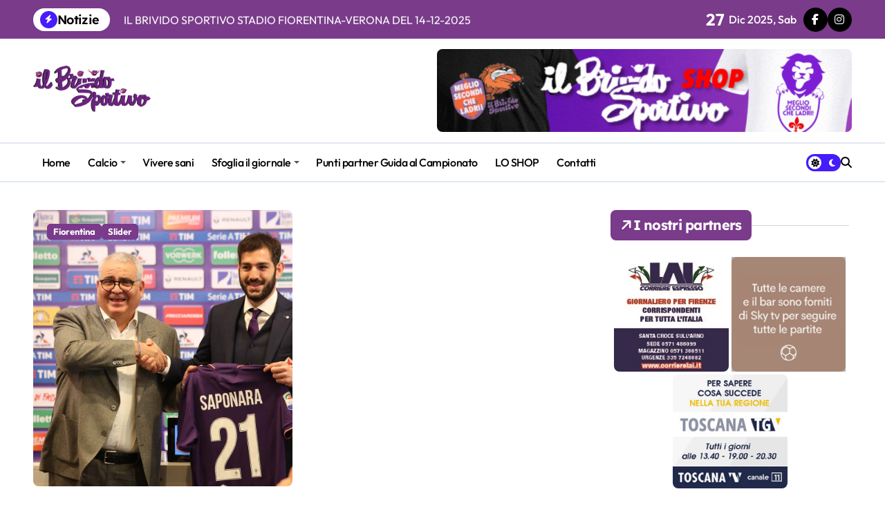

--- FILE ---
content_type: text/html; charset=UTF-8
request_url: https://www.brividosportivo.it/tag/riccardo-saponara-brivido-sportivo-fiorentina/
body_size: 14915
content:
<!DOCTYPE html>
<html lang="it-IT">
<head>
    <meta charset="UTF-8">
    <meta name="viewport" content="width=device-width, initial-scale=1">
    <link rel="profile" href="http://gmpg.org/xfn/11">
    <title>Riccardo Saponara Brivido Sportivo Fiorentina</title>
<meta name='robots' content='max-image-preview:large' />
	<style>img:is([sizes="auto" i], [sizes^="auto," i]) { contain-intrinsic-size: 3000px 1500px }</style>
	<link rel="alternate" type="application/rss+xml" title=" &raquo; Feed" href="https://www.brividosportivo.it/feed/" />
<link rel="alternate" type="application/rss+xml" title=" &raquo; Feed dei commenti" href="https://www.brividosportivo.it/comments/feed/" />
<link rel="alternate" type="application/rss+xml" title=" &raquo; Riccardo Saponara Brivido Sportivo Fiorentina Feed del tag" href="https://www.brividosportivo.it/tag/riccardo-saponara-brivido-sportivo-fiorentina/feed/" />
<script type="text/javascript">
/* <![CDATA[ */
window._wpemojiSettings = {"baseUrl":"https:\/\/s.w.org\/images\/core\/emoji\/16.0.1\/72x72\/","ext":".png","svgUrl":"https:\/\/s.w.org\/images\/core\/emoji\/16.0.1\/svg\/","svgExt":".svg","source":{"concatemoji":"https:\/\/www.brividosportivo.it\/wp-includes\/js\/wp-emoji-release.min.js?ver=6.8.3"}};
/*! This file is auto-generated */
!function(s,n){var o,i,e;function c(e){try{var t={supportTests:e,timestamp:(new Date).valueOf()};sessionStorage.setItem(o,JSON.stringify(t))}catch(e){}}function p(e,t,n){e.clearRect(0,0,e.canvas.width,e.canvas.height),e.fillText(t,0,0);var t=new Uint32Array(e.getImageData(0,0,e.canvas.width,e.canvas.height).data),a=(e.clearRect(0,0,e.canvas.width,e.canvas.height),e.fillText(n,0,0),new Uint32Array(e.getImageData(0,0,e.canvas.width,e.canvas.height).data));return t.every(function(e,t){return e===a[t]})}function u(e,t){e.clearRect(0,0,e.canvas.width,e.canvas.height),e.fillText(t,0,0);for(var n=e.getImageData(16,16,1,1),a=0;a<n.data.length;a++)if(0!==n.data[a])return!1;return!0}function f(e,t,n,a){switch(t){case"flag":return n(e,"\ud83c\udff3\ufe0f\u200d\u26a7\ufe0f","\ud83c\udff3\ufe0f\u200b\u26a7\ufe0f")?!1:!n(e,"\ud83c\udde8\ud83c\uddf6","\ud83c\udde8\u200b\ud83c\uddf6")&&!n(e,"\ud83c\udff4\udb40\udc67\udb40\udc62\udb40\udc65\udb40\udc6e\udb40\udc67\udb40\udc7f","\ud83c\udff4\u200b\udb40\udc67\u200b\udb40\udc62\u200b\udb40\udc65\u200b\udb40\udc6e\u200b\udb40\udc67\u200b\udb40\udc7f");case"emoji":return!a(e,"\ud83e\udedf")}return!1}function g(e,t,n,a){var r="undefined"!=typeof WorkerGlobalScope&&self instanceof WorkerGlobalScope?new OffscreenCanvas(300,150):s.createElement("canvas"),o=r.getContext("2d",{willReadFrequently:!0}),i=(o.textBaseline="top",o.font="600 32px Arial",{});return e.forEach(function(e){i[e]=t(o,e,n,a)}),i}function t(e){var t=s.createElement("script");t.src=e,t.defer=!0,s.head.appendChild(t)}"undefined"!=typeof Promise&&(o="wpEmojiSettingsSupports",i=["flag","emoji"],n.supports={everything:!0,everythingExceptFlag:!0},e=new Promise(function(e){s.addEventListener("DOMContentLoaded",e,{once:!0})}),new Promise(function(t){var n=function(){try{var e=JSON.parse(sessionStorage.getItem(o));if("object"==typeof e&&"number"==typeof e.timestamp&&(new Date).valueOf()<e.timestamp+604800&&"object"==typeof e.supportTests)return e.supportTests}catch(e){}return null}();if(!n){if("undefined"!=typeof Worker&&"undefined"!=typeof OffscreenCanvas&&"undefined"!=typeof URL&&URL.createObjectURL&&"undefined"!=typeof Blob)try{var e="postMessage("+g.toString()+"("+[JSON.stringify(i),f.toString(),p.toString(),u.toString()].join(",")+"));",a=new Blob([e],{type:"text/javascript"}),r=new Worker(URL.createObjectURL(a),{name:"wpTestEmojiSupports"});return void(r.onmessage=function(e){c(n=e.data),r.terminate(),t(n)})}catch(e){}c(n=g(i,f,p,u))}t(n)}).then(function(e){for(var t in e)n.supports[t]=e[t],n.supports.everything=n.supports.everything&&n.supports[t],"flag"!==t&&(n.supports.everythingExceptFlag=n.supports.everythingExceptFlag&&n.supports[t]);n.supports.everythingExceptFlag=n.supports.everythingExceptFlag&&!n.supports.flag,n.DOMReady=!1,n.readyCallback=function(){n.DOMReady=!0}}).then(function(){return e}).then(function(){var e;n.supports.everything||(n.readyCallback(),(e=n.source||{}).concatemoji?t(e.concatemoji):e.wpemoji&&e.twemoji&&(t(e.twemoji),t(e.wpemoji)))}))}((window,document),window._wpemojiSettings);
/* ]]> */
</script>
<link rel='stylesheet' id='twb-open-sans-css' href='https://fonts.googleapis.com/css?family=Open+Sans%3A300%2C400%2C500%2C600%2C700%2C800&#038;display=swap&#038;ver=6.8.3' type='text/css' media='all' />
<link rel='stylesheet' id='twbbwg-global-css' href='https://www.brividosportivo.it/wp-content/plugins/photo-gallery/booster/assets/css/global.css?ver=1.0.0' type='text/css' media='all' />
<link rel='stylesheet' id='newspaperup-theme-fonts-css' href='https://www.brividosportivo.it/wp-content/fonts/658ec47915bff0079c755ca3aaef8f8c.css?ver=20201110' type='text/css' media='all' />
<style id='wp-emoji-styles-inline-css' type='text/css'>

	img.wp-smiley, img.emoji {
		display: inline !important;
		border: none !important;
		box-shadow: none !important;
		height: 1em !important;
		width: 1em !important;
		margin: 0 0.07em !important;
		vertical-align: -0.1em !important;
		background: none !important;
		padding: 0 !important;
	}
</style>
<link rel='stylesheet' id='wp-block-library-css' href='https://www.brividosportivo.it/wp-includes/css/dist/block-library/style.min.css?ver=6.8.3' type='text/css' media='all' />
<style id='wp-block-library-theme-inline-css' type='text/css'>
.wp-block-audio :where(figcaption){color:#555;font-size:13px;text-align:center}.is-dark-theme .wp-block-audio :where(figcaption){color:#ffffffa6}.wp-block-audio{margin:0 0 1em}.wp-block-code{border:1px solid #ccc;border-radius:4px;font-family:Menlo,Consolas,monaco,monospace;padding:.8em 1em}.wp-block-embed :where(figcaption){color:#555;font-size:13px;text-align:center}.is-dark-theme .wp-block-embed :where(figcaption){color:#ffffffa6}.wp-block-embed{margin:0 0 1em}.blocks-gallery-caption{color:#555;font-size:13px;text-align:center}.is-dark-theme .blocks-gallery-caption{color:#ffffffa6}:root :where(.wp-block-image figcaption){color:#555;font-size:13px;text-align:center}.is-dark-theme :root :where(.wp-block-image figcaption){color:#ffffffa6}.wp-block-image{margin:0 0 1em}.wp-block-pullquote{border-bottom:4px solid;border-top:4px solid;color:currentColor;margin-bottom:1.75em}.wp-block-pullquote cite,.wp-block-pullquote footer,.wp-block-pullquote__citation{color:currentColor;font-size:.8125em;font-style:normal;text-transform:uppercase}.wp-block-quote{border-left:.25em solid;margin:0 0 1.75em;padding-left:1em}.wp-block-quote cite,.wp-block-quote footer{color:currentColor;font-size:.8125em;font-style:normal;position:relative}.wp-block-quote:where(.has-text-align-right){border-left:none;border-right:.25em solid;padding-left:0;padding-right:1em}.wp-block-quote:where(.has-text-align-center){border:none;padding-left:0}.wp-block-quote.is-large,.wp-block-quote.is-style-large,.wp-block-quote:where(.is-style-plain){border:none}.wp-block-search .wp-block-search__label{font-weight:700}.wp-block-search__button{border:1px solid #ccc;padding:.375em .625em}:where(.wp-block-group.has-background){padding:1.25em 2.375em}.wp-block-separator.has-css-opacity{opacity:.4}.wp-block-separator{border:none;border-bottom:2px solid;margin-left:auto;margin-right:auto}.wp-block-separator.has-alpha-channel-opacity{opacity:1}.wp-block-separator:not(.is-style-wide):not(.is-style-dots){width:100px}.wp-block-separator.has-background:not(.is-style-dots){border-bottom:none;height:1px}.wp-block-separator.has-background:not(.is-style-wide):not(.is-style-dots){height:2px}.wp-block-table{margin:0 0 1em}.wp-block-table td,.wp-block-table th{word-break:normal}.wp-block-table :where(figcaption){color:#555;font-size:13px;text-align:center}.is-dark-theme .wp-block-table :where(figcaption){color:#ffffffa6}.wp-block-video :where(figcaption){color:#555;font-size:13px;text-align:center}.is-dark-theme .wp-block-video :where(figcaption){color:#ffffffa6}.wp-block-video{margin:0 0 1em}:root :where(.wp-block-template-part.has-background){margin-bottom:0;margin-top:0;padding:1.25em 2.375em}
</style>
<style id='classic-theme-styles-inline-css' type='text/css'>
/*! This file is auto-generated */
.wp-block-button__link{color:#fff;background-color:#32373c;border-radius:9999px;box-shadow:none;text-decoration:none;padding:calc(.667em + 2px) calc(1.333em + 2px);font-size:1.125em}.wp-block-file__button{background:#32373c;color:#fff;text-decoration:none}
</style>
<style id='global-styles-inline-css' type='text/css'>
:root{--wp--preset--aspect-ratio--square: 1;--wp--preset--aspect-ratio--4-3: 4/3;--wp--preset--aspect-ratio--3-4: 3/4;--wp--preset--aspect-ratio--3-2: 3/2;--wp--preset--aspect-ratio--2-3: 2/3;--wp--preset--aspect-ratio--16-9: 16/9;--wp--preset--aspect-ratio--9-16: 9/16;--wp--preset--color--black: #000000;--wp--preset--color--cyan-bluish-gray: #abb8c3;--wp--preset--color--white: #ffffff;--wp--preset--color--pale-pink: #f78da7;--wp--preset--color--vivid-red: #cf2e2e;--wp--preset--color--luminous-vivid-orange: #ff6900;--wp--preset--color--luminous-vivid-amber: #fcb900;--wp--preset--color--light-green-cyan: #7bdcb5;--wp--preset--color--vivid-green-cyan: #00d084;--wp--preset--color--pale-cyan-blue: #8ed1fc;--wp--preset--color--vivid-cyan-blue: #0693e3;--wp--preset--color--vivid-purple: #9b51e0;--wp--preset--gradient--vivid-cyan-blue-to-vivid-purple: linear-gradient(135deg,rgba(6,147,227,1) 0%,rgb(155,81,224) 100%);--wp--preset--gradient--light-green-cyan-to-vivid-green-cyan: linear-gradient(135deg,rgb(122,220,180) 0%,rgb(0,208,130) 100%);--wp--preset--gradient--luminous-vivid-amber-to-luminous-vivid-orange: linear-gradient(135deg,rgba(252,185,0,1) 0%,rgba(255,105,0,1) 100%);--wp--preset--gradient--luminous-vivid-orange-to-vivid-red: linear-gradient(135deg,rgba(255,105,0,1) 0%,rgb(207,46,46) 100%);--wp--preset--gradient--very-light-gray-to-cyan-bluish-gray: linear-gradient(135deg,rgb(238,238,238) 0%,rgb(169,184,195) 100%);--wp--preset--gradient--cool-to-warm-spectrum: linear-gradient(135deg,rgb(74,234,220) 0%,rgb(151,120,209) 20%,rgb(207,42,186) 40%,rgb(238,44,130) 60%,rgb(251,105,98) 80%,rgb(254,248,76) 100%);--wp--preset--gradient--blush-light-purple: linear-gradient(135deg,rgb(255,206,236) 0%,rgb(152,150,240) 100%);--wp--preset--gradient--blush-bordeaux: linear-gradient(135deg,rgb(254,205,165) 0%,rgb(254,45,45) 50%,rgb(107,0,62) 100%);--wp--preset--gradient--luminous-dusk: linear-gradient(135deg,rgb(255,203,112) 0%,rgb(199,81,192) 50%,rgb(65,88,208) 100%);--wp--preset--gradient--pale-ocean: linear-gradient(135deg,rgb(255,245,203) 0%,rgb(182,227,212) 50%,rgb(51,167,181) 100%);--wp--preset--gradient--electric-grass: linear-gradient(135deg,rgb(202,248,128) 0%,rgb(113,206,126) 100%);--wp--preset--gradient--midnight: linear-gradient(135deg,rgb(2,3,129) 0%,rgb(40,116,252) 100%);--wp--preset--font-size--small: 13px;--wp--preset--font-size--medium: 20px;--wp--preset--font-size--large: 36px;--wp--preset--font-size--x-large: 42px;--wp--preset--spacing--20: 0.44rem;--wp--preset--spacing--30: 0.67rem;--wp--preset--spacing--40: 1rem;--wp--preset--spacing--50: 1.5rem;--wp--preset--spacing--60: 2.25rem;--wp--preset--spacing--70: 3.38rem;--wp--preset--spacing--80: 5.06rem;--wp--preset--shadow--natural: 6px 6px 9px rgba(0, 0, 0, 0.2);--wp--preset--shadow--deep: 12px 12px 50px rgba(0, 0, 0, 0.4);--wp--preset--shadow--sharp: 6px 6px 0px rgba(0, 0, 0, 0.2);--wp--preset--shadow--outlined: 6px 6px 0px -3px rgba(255, 255, 255, 1), 6px 6px rgba(0, 0, 0, 1);--wp--preset--shadow--crisp: 6px 6px 0px rgba(0, 0, 0, 1);}:where(.is-layout-flex){gap: 0.5em;}:where(.is-layout-grid){gap: 0.5em;}body .is-layout-flex{display: flex;}.is-layout-flex{flex-wrap: wrap;align-items: center;}.is-layout-flex > :is(*, div){margin: 0;}body .is-layout-grid{display: grid;}.is-layout-grid > :is(*, div){margin: 0;}:where(.wp-block-columns.is-layout-flex){gap: 2em;}:where(.wp-block-columns.is-layout-grid){gap: 2em;}:where(.wp-block-post-template.is-layout-flex){gap: 1.25em;}:where(.wp-block-post-template.is-layout-grid){gap: 1.25em;}.has-black-color{color: var(--wp--preset--color--black) !important;}.has-cyan-bluish-gray-color{color: var(--wp--preset--color--cyan-bluish-gray) !important;}.has-white-color{color: var(--wp--preset--color--white) !important;}.has-pale-pink-color{color: var(--wp--preset--color--pale-pink) !important;}.has-vivid-red-color{color: var(--wp--preset--color--vivid-red) !important;}.has-luminous-vivid-orange-color{color: var(--wp--preset--color--luminous-vivid-orange) !important;}.has-luminous-vivid-amber-color{color: var(--wp--preset--color--luminous-vivid-amber) !important;}.has-light-green-cyan-color{color: var(--wp--preset--color--light-green-cyan) !important;}.has-vivid-green-cyan-color{color: var(--wp--preset--color--vivid-green-cyan) !important;}.has-pale-cyan-blue-color{color: var(--wp--preset--color--pale-cyan-blue) !important;}.has-vivid-cyan-blue-color{color: var(--wp--preset--color--vivid-cyan-blue) !important;}.has-vivid-purple-color{color: var(--wp--preset--color--vivid-purple) !important;}.has-black-background-color{background-color: var(--wp--preset--color--black) !important;}.has-cyan-bluish-gray-background-color{background-color: var(--wp--preset--color--cyan-bluish-gray) !important;}.has-white-background-color{background-color: var(--wp--preset--color--white) !important;}.has-pale-pink-background-color{background-color: var(--wp--preset--color--pale-pink) !important;}.has-vivid-red-background-color{background-color: var(--wp--preset--color--vivid-red) !important;}.has-luminous-vivid-orange-background-color{background-color: var(--wp--preset--color--luminous-vivid-orange) !important;}.has-luminous-vivid-amber-background-color{background-color: var(--wp--preset--color--luminous-vivid-amber) !important;}.has-light-green-cyan-background-color{background-color: var(--wp--preset--color--light-green-cyan) !important;}.has-vivid-green-cyan-background-color{background-color: var(--wp--preset--color--vivid-green-cyan) !important;}.has-pale-cyan-blue-background-color{background-color: var(--wp--preset--color--pale-cyan-blue) !important;}.has-vivid-cyan-blue-background-color{background-color: var(--wp--preset--color--vivid-cyan-blue) !important;}.has-vivid-purple-background-color{background-color: var(--wp--preset--color--vivid-purple) !important;}.has-black-border-color{border-color: var(--wp--preset--color--black) !important;}.has-cyan-bluish-gray-border-color{border-color: var(--wp--preset--color--cyan-bluish-gray) !important;}.has-white-border-color{border-color: var(--wp--preset--color--white) !important;}.has-pale-pink-border-color{border-color: var(--wp--preset--color--pale-pink) !important;}.has-vivid-red-border-color{border-color: var(--wp--preset--color--vivid-red) !important;}.has-luminous-vivid-orange-border-color{border-color: var(--wp--preset--color--luminous-vivid-orange) !important;}.has-luminous-vivid-amber-border-color{border-color: var(--wp--preset--color--luminous-vivid-amber) !important;}.has-light-green-cyan-border-color{border-color: var(--wp--preset--color--light-green-cyan) !important;}.has-vivid-green-cyan-border-color{border-color: var(--wp--preset--color--vivid-green-cyan) !important;}.has-pale-cyan-blue-border-color{border-color: var(--wp--preset--color--pale-cyan-blue) !important;}.has-vivid-cyan-blue-border-color{border-color: var(--wp--preset--color--vivid-cyan-blue) !important;}.has-vivid-purple-border-color{border-color: var(--wp--preset--color--vivid-purple) !important;}.has-vivid-cyan-blue-to-vivid-purple-gradient-background{background: var(--wp--preset--gradient--vivid-cyan-blue-to-vivid-purple) !important;}.has-light-green-cyan-to-vivid-green-cyan-gradient-background{background: var(--wp--preset--gradient--light-green-cyan-to-vivid-green-cyan) !important;}.has-luminous-vivid-amber-to-luminous-vivid-orange-gradient-background{background: var(--wp--preset--gradient--luminous-vivid-amber-to-luminous-vivid-orange) !important;}.has-luminous-vivid-orange-to-vivid-red-gradient-background{background: var(--wp--preset--gradient--luminous-vivid-orange-to-vivid-red) !important;}.has-very-light-gray-to-cyan-bluish-gray-gradient-background{background: var(--wp--preset--gradient--very-light-gray-to-cyan-bluish-gray) !important;}.has-cool-to-warm-spectrum-gradient-background{background: var(--wp--preset--gradient--cool-to-warm-spectrum) !important;}.has-blush-light-purple-gradient-background{background: var(--wp--preset--gradient--blush-light-purple) !important;}.has-blush-bordeaux-gradient-background{background: var(--wp--preset--gradient--blush-bordeaux) !important;}.has-luminous-dusk-gradient-background{background: var(--wp--preset--gradient--luminous-dusk) !important;}.has-pale-ocean-gradient-background{background: var(--wp--preset--gradient--pale-ocean) !important;}.has-electric-grass-gradient-background{background: var(--wp--preset--gradient--electric-grass) !important;}.has-midnight-gradient-background{background: var(--wp--preset--gradient--midnight) !important;}.has-small-font-size{font-size: var(--wp--preset--font-size--small) !important;}.has-medium-font-size{font-size: var(--wp--preset--font-size--medium) !important;}.has-large-font-size{font-size: var(--wp--preset--font-size--large) !important;}.has-x-large-font-size{font-size: var(--wp--preset--font-size--x-large) !important;}
:where(.wp-block-post-template.is-layout-flex){gap: 1.25em;}:where(.wp-block-post-template.is-layout-grid){gap: 1.25em;}
:where(.wp-block-columns.is-layout-flex){gap: 2em;}:where(.wp-block-columns.is-layout-grid){gap: 2em;}
:root :where(.wp-block-pullquote){font-size: 1.5em;line-height: 1.6;}
</style>
<link rel='stylesheet' id='bwg_fonts-css' href='https://www.brividosportivo.it/wp-content/plugins/photo-gallery/css/bwg-fonts/fonts.css?ver=0.0.1' type='text/css' media='all' />
<link rel='stylesheet' id='sumoselect-css' href='https://www.brividosportivo.it/wp-content/plugins/photo-gallery/css/sumoselect.min.css?ver=3.4.6' type='text/css' media='all' />
<link rel='stylesheet' id='mCustomScrollbar-css' href='https://www.brividosportivo.it/wp-content/plugins/photo-gallery/css/jquery.mCustomScrollbar.min.css?ver=3.1.5' type='text/css' media='all' />
<link rel='stylesheet' id='bwg_googlefonts-css' href='https://fonts.googleapis.com/css?family=Ubuntu&#038;subset=greek,latin,greek-ext,vietnamese,cyrillic-ext,latin-ext,cyrillic' type='text/css' media='all' />
<link rel='stylesheet' id='bwg_frontend-css' href='https://www.brividosportivo.it/wp-content/plugins/photo-gallery/css/styles.min.css?ver=1.8.35' type='text/css' media='all' />
<link rel='stylesheet' id='all-css-css' href='https://www.brividosportivo.it/wp-content/themes/newspaperup/css/all.css?ver=6.8.3' type='text/css' media='all' />
<link rel='stylesheet' id='dark-css' href='https://www.brividosportivo.it/wp-content/themes/newspaperup/css/colors/dark.css?ver=6.8.3' type='text/css' media='all' />
<link rel='stylesheet' id='core-css' href='https://www.brividosportivo.it/wp-content/themes/newspaperup/css/core.css?ver=6.8.3' type='text/css' media='all' />
<link rel='stylesheet' id='newspaperup-style-css' href='https://www.brividosportivo.it/wp-content/themes/newspaperup/style.css?ver=6.8.3' type='text/css' media='all' />
<style id='newspaperup-style-inline-css' type='text/css'>
.site-logo a.navbar-brand img { width: 170px;} footer .bs-footer-bottom-area .custom-logo, footer .bs-footer-copyright .custom-logo { width: 163px;} footer .bs-footer-bottom-area .custom-logo, footer .bs-footer-copyright .custom-logo { height: 57px;} 
</style>
<link rel='stylesheet' id='wp-core-css' href='https://www.brividosportivo.it/wp-content/themes/newspaperup/css/wp-core.css?ver=6.8.3' type='text/css' media='all' />
<link rel='stylesheet' id='default-css' href='https://www.brividosportivo.it/wp-content/themes/newspaperup/css/colors/default.css?ver=6.8.3' type='text/css' media='all' />
<link rel='stylesheet' id='swiper-bundle-css-css' href='https://www.brividosportivo.it/wp-content/themes/newspaperup/css/swiper-bundle.css?ver=6.8.3' type='text/css' media='all' />
<link rel='stylesheet' id='menu-core-css-css' href='https://www.brividosportivo.it/wp-content/themes/newspaperup/css/sm-core-css.css?ver=6.8.3' type='text/css' media='all' />
<link rel='stylesheet' id='smartmenus-css' href='https://www.brividosportivo.it/wp-content/themes/newspaperup/css/sm-clean.css?ver=6.8.3' type='text/css' media='all' />
<script type="text/javascript" src="https://www.brividosportivo.it/wp-includes/js/jquery/jquery.min.js?ver=3.7.1" id="jquery-core-js"></script>
<script type="text/javascript" src="https://www.brividosportivo.it/wp-includes/js/jquery/jquery-migrate.min.js?ver=3.4.1" id="jquery-migrate-js"></script>
<script type="text/javascript" src="https://www.brividosportivo.it/wp-content/plugins/photo-gallery/booster/assets/js/circle-progress.js?ver=1.2.2" id="twbbwg-circle-js"></script>
<script type="text/javascript" id="twbbwg-global-js-extra">
/* <![CDATA[ */
var twb = {"nonce":"9e175cae9e","ajax_url":"https:\/\/www.brividosportivo.it\/wp-admin\/admin-ajax.php","plugin_url":"https:\/\/www.brividosportivo.it\/wp-content\/plugins\/photo-gallery\/booster","href":"https:\/\/www.brividosportivo.it\/wp-admin\/admin.php?page=twbbwg_photo-gallery"};
var twb = {"nonce":"9e175cae9e","ajax_url":"https:\/\/www.brividosportivo.it\/wp-admin\/admin-ajax.php","plugin_url":"https:\/\/www.brividosportivo.it\/wp-content\/plugins\/photo-gallery\/booster","href":"https:\/\/www.brividosportivo.it\/wp-admin\/admin.php?page=twbbwg_photo-gallery"};
/* ]]> */
</script>
<script type="text/javascript" src="https://www.brividosportivo.it/wp-content/plugins/photo-gallery/booster/assets/js/global.js?ver=1.0.0" id="twbbwg-global-js"></script>
<script type="text/javascript" src="https://www.brividosportivo.it/wp-content/plugins/photo-gallery/js/jquery.sumoselect.min.js?ver=3.4.6" id="sumoselect-js"></script>
<script type="text/javascript" src="https://www.brividosportivo.it/wp-content/plugins/photo-gallery/js/tocca.min.js?ver=2.0.9" id="bwg_mobile-js"></script>
<script type="text/javascript" src="https://www.brividosportivo.it/wp-content/plugins/photo-gallery/js/jquery.mCustomScrollbar.concat.min.js?ver=3.1.5" id="mCustomScrollbar-js"></script>
<script type="text/javascript" src="https://www.brividosportivo.it/wp-content/plugins/photo-gallery/js/jquery.fullscreen.min.js?ver=0.6.0" id="jquery-fullscreen-js"></script>
<script type="text/javascript" id="bwg_frontend-js-extra">
/* <![CDATA[ */
var bwg_objectsL10n = {"bwg_field_required":"campo obbligatorio.","bwg_mail_validation":"Questo non \u00e8 un indirizzo email valido. ","bwg_search_result":"Non ci sono immagini corrispondenti alla tua ricerca.","bwg_select_tag":"Select Tag","bwg_order_by":"Order By","bwg_search":"Cerca","bwg_show_ecommerce":"Show Ecommerce","bwg_hide_ecommerce":"Hide Ecommerce","bwg_show_comments":"Mostra commenti","bwg_hide_comments":"Nascondi commenti","bwg_restore":"Ripristina","bwg_maximize":"Massimizza","bwg_fullscreen":"Schermo intero","bwg_exit_fullscreen":"Uscire a schermo intero","bwg_search_tag":"SEARCH...","bwg_tag_no_match":"No tags found","bwg_all_tags_selected":"All tags selected","bwg_tags_selected":"tags selected","play":"Riproduci","pause":"Pausa","is_pro":"","bwg_play":"Riproduci","bwg_pause":"Pausa","bwg_hide_info":"Nascondi informazioni","bwg_show_info":"Mostra info","bwg_hide_rating":"Hide rating","bwg_show_rating":"Show rating","ok":"Ok","cancel":"Cancel","select_all":"Select all","lazy_load":"0","lazy_loader":"https:\/\/www.brividosportivo.it\/wp-content\/plugins\/photo-gallery\/images\/ajax_loader.png","front_ajax":"0","bwg_tag_see_all":"vedi tutti i tag","bwg_tag_see_less":"see less tags"};
/* ]]> */
</script>
<script type="text/javascript" src="https://www.brividosportivo.it/wp-content/plugins/photo-gallery/js/scripts.min.js?ver=1.8.35" id="bwg_frontend-js"></script>
<script type="text/javascript" src="https://www.brividosportivo.it/wp-content/themes/newspaperup/js/navigation.js?ver=6.8.3" id="newspaperup-navigation-js"></script>
<script type="text/javascript" src="https://www.brividosportivo.it/wp-content/themes/newspaperup/js/swiper-bundle.js?ver=6.8.3" id="swiper-bundle-js"></script>
<script type="text/javascript" src="https://www.brividosportivo.it/wp-content/themes/newspaperup/js/hc-sticky.js?ver=6.8.3" id="sticky-js-js"></script>
<script type="text/javascript" src="https://www.brividosportivo.it/wp-content/themes/newspaperup/js/jquery.sticky.js?ver=6.8.3" id="sticky-header-js-js"></script>
<script type="text/javascript" src="https://www.brividosportivo.it/wp-content/themes/newspaperup/js/jquery.smartmenus.js?ver=6.8.3" id="smartmenus-js-js"></script>
<script type="text/javascript" src="https://www.brividosportivo.it/wp-content/themes/newspaperup/js/jquery.cookie.min.js?ver=6.8.3" id="jquery-cookie-js"></script>
<link rel="https://api.w.org/" href="https://www.brividosportivo.it/wp-json/" /><link rel="alternate" title="JSON" type="application/json" href="https://www.brividosportivo.it/wp-json/wp/v2/tags/263" /><link rel="EditURI" type="application/rsd+xml" title="RSD" href="https://www.brividosportivo.it/xmlrpc.php?rsd" />
<meta name="generator" content="WordPress 6.8.3" />

		<!-- GA Google Analytics @ https://m0n.co/ga -->
		<script async src="https://www.googletagmanager.com/gtag/js?id=G-MBWJ1GEWHN"></script>
		<script>
			window.dataLayer = window.dataLayer || [];
			function gtag(){dataLayer.push(arguments);}
			gtag('js', new Date());
			gtag('config', 'G-MBWJ1GEWHN');
		</script>

	        <style>
            .bs-blog-post p:nth-of-type(1)::first-letter {
                display: none;
            }
        </style>
            <style type="text/css">
            
                .site-title,
                .site-description {
                    position: absolute;
                    clip: rect(1px, 1px, 1px, 1px);
                }

                    </style>
        		<style type="text/css" id="wp-custom-css">
			.bs-blog-category.one a {
    color: var(--cat-text-color);
    background: #793b8a !important;
    border-color: #793b8a !important;
}


.bs-widget-title.one .title {color: var(--cat-text-color);
    background: #793b8a !important;
    border-color: #793b8a !important;}


.bs_upscr{
	background: #793b8a !important;}


.bs-card-box.page-entry-title{display:none;}

.small-post a {
    font-size: 15px;
}

.small-post-content .bs-blog-category.one {
    display: none !important;
}		</style>
		</head>

<body class="archive tag tag-riccardo-saponara-brivido-sportivo-fiorentina tag-263 wp-custom-logo wp-embed-responsive wp-theme-newspaperup wide hfeed  ta-hide-date-author-in-list defaultcolor" >
    

<div id="page" class="site">
    <a class="skip-link screen-reader-text" href="#content">
        Salta al contenuto    </a>

    <!--wrapper-->
    <div class="wrapper" id="custom-background-css">
    <!--==================== Header ====================-->
    <!--header-->
<header class="bs-default">
  <div class="clearfix"></div>
  <div class="bs-head-detail d-none d-lg-flex">
        <!--top-bar-->
    <div class="container">
      <div class="row align-items-center">
         

          <!-- col-md-7 -->
          <div class="col-md-7 col-xs-12">
            
  <!-- bs-latest-news -->
  <div class="bs-latest-news">
      <div class="bn_title">
      <h5 class="title"><i class="fas fa-bolt"></i><span>Notizie</span></h5>
    </div>
  <!-- bs-latest-news_slider -->
    <div class="bs-latest-news-slider swipe bs swiper-container">
      <div class="swiper-wrapper">
                    <div class="swiper-slide">
              <a href="https://www.brividosportivo.it/il-brivido-sportivo-stadio-fiorentina-udinese-del-21-12-2025/">
                <span>IL BRIVIDO SPORTIVO STADIO FIORENTINA-UDINESE DEL 21-12-2025</span>
              </a>
            </div> 
                        <div class="swiper-slide">
              <a href="https://www.brividosportivo.it/il-brivido-sportivo-stadio-fiorentina-verona-del-14-12-2025/">
                <span>IL BRIVIDO SPORTIVO STADIO FIORENTINA-VERONA DEL 14-12-2025</span>
              </a>
            </div> 
                        <div class="swiper-slide">
              <a href="https://www.brividosportivo.it/il-brivido-sportivo-stadio-speciale-conference-league-fiorentina-dinamo-kiev-del-11-12-2025/">
                <span>IL BRIVIDO SPORTIVO STADIO SPECIALE CONFERENCE LEAGUE FIORENTINA-DINAMO KIEV DEL 11-12-2025</span>
              </a>
            </div> 
                        <div class="swiper-slide">
              <a href="https://www.brividosportivo.it/il-brivido-sportivo-stadio-fiorentina-juventus-del-22-11-2025/">
                <span>IL BRIVIDO SPORTIVO STADIO FIORENTINA-JUVENTUS DEL 22-11-2025</span>
              </a>
            </div> 
                        <div class="swiper-slide">
              <a href="https://www.brividosportivo.it/lera-vanoli-comincia-con-un-punticino-a-genova/">
                <span>L&#8217;era Vanoli comincia con un punticino a Genova</span>
              </a>
            </div> 
                        <div class="swiper-slide">
              <a href="https://www.brividosportivo.it/dopo-galloppa-in-panchina-ecco-goretti-ds-unaltra-soluzione-interna/">
                <span>Dopo Galloppa in panchina ecco Goretti ds. Un&#8217;altra soluzione interna</span>
              </a>
            </div> 
                        <div class="swiper-slide">
              <a href="https://www.brividosportivo.it/clamoroso-a-firenze-via-prade-di-comune-accordo-con-il-club/">
                <span>Clamoroso a Firenze: via Pradè di comune accordo con il club</span>
              </a>
            </div> 
                        <div class="swiper-slide">
              <a href="https://www.brividosportivo.it/il-brivido-sportivo-stadio-fiorentina-lecce-del-02-11-2025/">
                <span>IL BRIVIDO SPORTIVO STADIO FIORENTINA-LECCE DEL 02-11-2025</span>
              </a>
            </div> 
                        <div class="swiper-slide">
              <a href="https://www.brividosportivo.it/il-brivido-sportivo-stadio-fiorentina-bologna-del-26-10-2025/">
                <span>IL BRIVIDO SPORTIVO STADIO FIORENTINA-BOLOGNA DEL 26-10-2025</span>
              </a>
            </div> 
                        <div class="swiper-slide">
              <a href="https://www.brividosportivo.it/il-brivido-sportivo-stadio-fiorentina-roma-del-05-10-2025/">
                <span>IL BRIVIDO SPORTIVO STADIO FIORENTINA-ROMA DEL 05-10-2025</span>
              </a>
            </div> 
             
      </div>
    </div>
  <!-- // bs-latest-news_slider -->
  </div>
  <!-- bs-latest-news -->
            <!--/col-md-7-->
          </div>
          <!--col-md-5-->
          <div class="col-md-5 col-xs-12">
            <div class="tobbar-right d-flex align-center justify-end">
              
                    <div class="top-date ms-1">
                <span class="day">
                    27                </span>
                Dic 2025, Sab            </div>

          <ul class="bs-social">
            <li>
          <a  href="#">
            <i class="fab fa-facebook-f"></i>
          </a>
        </li>
                <li>
          <a  href="">
            <i class="fab fa-instagram"></i>
          </a>
        </li>
        </ul>          </div>
        </div>
        <!--/col-md-5-->
      </div>
    </div>
    <!--/top-bar-->
      </div>
   <!-- Main Menu Area-->
   <div class="bs-header-main">
      <div class="inner responsive">
        <div class="container">
          <div class="row align-center">
            <div class="col-md-4">
              <!-- logo-->
<div class="logo">
  <div class="site-logo">
    <a href="https://www.brividosportivo.it/" class="navbar-brand" rel="home"><img width="230" height="90" src="https://www.brividosportivo.it/wp-content/uploads/2025/03/logo-brivido-sportivo.png" class="custom-logo" alt="" decoding="async" /></a>  </div>
  <div class="site-branding-text d-none">
      <p class="site-title"> <a href="https://www.brividosportivo.it/" rel="home"></a></p>
        <p class="site-description"></p>
  </div>
</div><!-- /logo-->
            </div>
            <div class="col-md-8">
              <!-- advertisement Area-->
                            <div class="advertising-banner"> 
                <a class="pull-right img-fluid" href="https://shop.brividosportivo.it/" target="_blank">
                    <img width="600" height="120" src="https://www.brividosportivo.it/wp-content/uploads/2025/12/BANNERBRIVIDOSHOP.gif" class="attachment-full size-full" alt="" decoding="async" fetchpriority="high" />                </a>  
            </div>
                          <!-- advertisement--> 
            </div>
          </div>
        </div><!-- /container-->
      </div><!-- /inner-->
    </div>
  <!-- /Main Menu Area-->
    <!-- Header bottom -->
          <div class="bs-menu-full sticky-header">
        <div class="container">
          <div class="main-nav d-flex align-center"> 
             
    <div class="navbar-wp">
      <button class="menu-btn">
        <span class="icon-bar"></span>
        <span class="icon-bar"></span>
        <span class="icon-bar"></span>
      </button>
      <nav id="main-nav" class="nav-wp justify-start">
                <!-- Sample menu definition -->
        <ul id="menu-menu" class="sm sm-clean"><li id="menu-item-9226" class="menu-item menu-item-type-custom menu-item-object-custom menu-item-home menu-item-9226"><a class="nav-link" title="Home" href="https://www.brividosportivo.it/">Home</a></li>
<li id="menu-item-15" class="menu-item menu-item-type-taxonomy menu-item-object-category menu-item-has-children menu-item-15 dropdown"><a class="nav-link" title="Calcio" href="https://www.brividosportivo.it/news/calcio/" data-toggle="dropdown" class="dropdown-toggle">Calcio </a>
<ul role="menu" class=" dropdown-menu">
	<li id="menu-item-18" class="menu-item menu-item-type-taxonomy menu-item-object-category menu-item-18"><a class="dropdown-item" title="Fiorentina" href="https://www.brividosportivo.it/news/calcio/fiorentina/">Fiorentina</a></li>
	<li id="menu-item-19" class="menu-item menu-item-type-taxonomy menu-item-object-category menu-item-19"><a class="dropdown-item" title="Esclusive BS" href="https://www.brividosportivo.it/news/esclusive-bs/">Esclusive BS</a></li>
	<li id="menu-item-17" class="menu-item menu-item-type-taxonomy menu-item-object-category menu-item-17"><a class="dropdown-item" title="Calcio Mercato" href="https://www.brividosportivo.it/news/calcio/calcio-mercato/">Calcio Mercato</a></li>
	<li id="menu-item-71" class="menu-item menu-item-type-taxonomy menu-item-object-category menu-item-71"><a class="dropdown-item" title="Amarcord" href="https://www.brividosportivo.it/news/calcio/amarcord/">Amarcord</a></li>
	<li id="menu-item-72" class="menu-item menu-item-type-taxonomy menu-item-object-category menu-item-72"><a class="dropdown-item" title="Bastian Contrario" href="https://www.brividosportivo.it/news/calcio/bastian-contrario/">Bastian Contrario</a></li>
	<li id="menu-item-73" class="menu-item menu-item-type-taxonomy menu-item-object-category menu-item-73"><a class="dropdown-item" title="Fuori Gioco" href="https://www.brividosportivo.it/news/calcio/fuori-gioco/">Fuori Gioco</a></li>
	<li id="menu-item-74" class="menu-item menu-item-type-taxonomy menu-item-object-category menu-item-has-children menu-item-74 dropdown"><a class="dropdown-item" title="Giacchetta Nera" href="https://www.brividosportivo.it/news/calcio/giacchetta-nera/">Giacchetta Nera</a>
	<ul role="menu" class=" dropdown-menu">
		<li id="menu-item-11" class="menu-item menu-item-type-taxonomy menu-item-object-category menu-item-has-children menu-item-11 dropdown"><a class="dropdown-item" title="Altri Sport" href="https://www.brividosportivo.it/news/altri-sport/">Altri Sport</a>
		<ul role="menu" class=" dropdown-menu">
			<li id="menu-item-4806" class="menu-item menu-item-type-taxonomy menu-item-object-category menu-item-4806"><a class="dropdown-item" title="Midland" href="https://www.brividosportivo.it/news/altri-sport/midland/">Midland</a></li>
			<li id="menu-item-4771" class="menu-item menu-item-type-taxonomy menu-item-object-category menu-item-4771"><a class="dropdown-item" title="Us Sancascianese Calcio" href="https://www.brividosportivo.it/news/altri-sport/us-sancascianese-calcio-asd/">Us Sancascianese Calcio</a></li>
		</ul>
</li>
	</ul>
</li>
</ul>
</li>
<li id="menu-item-4789" class="menu-item menu-item-type-taxonomy menu-item-object-category menu-item-4789"><a class="nav-link" title="Vivere sani" href="https://www.brividosportivo.it/news/vivere-sani/">Vivere sani</a></li>
<li id="menu-item-586" class="menu-item menu-item-type-post_type menu-item-object-page menu-item-has-children menu-item-586 dropdown"><a class="nav-link" title="Sfoglia il giornale" href="https://www.brividosportivo.it/sfoglia-il-giornale/" data-toggle="dropdown" class="dropdown-toggle">Sfoglia il giornale </a>
<ul role="menu" class=" dropdown-menu">
	<li id="menu-item-588" class="menu-item menu-item-type-taxonomy menu-item-object-category menu-item-588"><a class="dropdown-item" title="Stadio" href="https://www.brividosportivo.it/news/sfoglia-il-giornale/stadio/">Stadio</a></li>
</ul>
</li>
<li id="menu-item-6165" class="menu-item menu-item-type-post_type menu-item-object-page menu-item-6165"><a class="nav-link" title="Punti partner Guida al Campionato" href="https://www.brividosportivo.it/home/punti-di-distribuzione/">Punti partner Guida al Campionato</a></li>
<li id="menu-item-9395" class="menu-item menu-item-type-custom menu-item-object-custom menu-item-9395"><a class="nav-link" title="LO SHOP" href="https://shop.brividosportivo.it/">LO SHOP</a></li>
<li id="menu-item-9408" class="menu-item menu-item-type-post_type menu-item-object-page menu-item-9408"><a class="nav-link" title="Contatti" href="https://www.brividosportivo.it/contatti/">Contatti</a></li>
</ul>      </nav> 
    </div>
  <div class="right-nav">

        <label class="switch d-none d-lg-inline-block" for="switch">
        <input type="checkbox" name="theme" id="switch" class="defaultcolor" data-skin-mode="defaultcolor">
        <span class="slider"></span>
      </label>
          <!-- search-->
      <a class="msearch element" href="#" bs-search-clickable="true">
        <i class="fa-solid fa-magnifying-glass"></i>
      </a>
      <!-- /search-->
    </div>
          </div>
        </div>
      </div> 
  <!-- Header bottom -->
</header>
<main id="content" class="archive-class content">
    <!--container-->
    <div class="container" >
        <div class="bs-card-box page-entry-title">                <div class="page-entry-title-box">
                <h1 class="entry-title title mb-0">Riccardo Saponara Brivido Sportivo Fiorentina</h1>
                </div>            <div class="bs-breadcrumb-section">
                <div class="overlay">
                    <div class="row">
                        <nav aria-label="breadcrumb">
                            <ol class="breadcrumb">
                                <div role="navigation" aria-label="Breadcrumb" class="breadcrumb-trail breadcrumbs" itemprop="breadcrumb"><ul class="breadcrumb trail-items" itemscope itemtype="http://schema.org/BreadcrumbList"><meta name="numberOfItems" content="2" /><meta name="itemListOrder" content="Ascending" /><li itemprop="itemListElement breadcrumb-item" itemscope itemtype="http://schema.org/ListItem" class="trail-item breadcrumb-item  trail-begin"><a href="https://www.brividosportivo.it/" rel="home" itemprop="item"><span itemprop="name">Inizio</span></a><meta itemprop="position" content="1" /></li><li itemprop="itemListElement breadcrumb-item" itemscope itemtype="http://schema.org/ListItem" class="trail-item breadcrumb-item  trail-end"><span itemprop="name"><span itemprop="name">Riccardo Saponara Brivido Sportivo Fiorentina</span></span><meta itemprop="position" content="2" /></li></ul></div> 
                            </ol>
                        </nav>
                    </div>
                </div>
            </div>
        </div>        <!--row-->
        <div class="row">
                    <div class="col-lg-8 content-right"> <div id="grid" class="d-grid column2">
            
    <div id="post-4094" class=" post-4094 post type-post status-publish format-standard has-post-thumbnail hentry category-fiorentina category-slider tag-riccardo-saponara-brivido-sportivo-fiorentina">
        <!-- bs-posts-sec bs-posts-modul-6 -->
        <div class="bs-blog-post grid-card"> 
                        <div class="bs-blog-thumb lg back-img" style="background-image: url('https://www.brividosportivo.it/wp-content/uploads/2017/01/221889_0001_4120537.jpg');">
                <a href="https://www.brividosportivo.it/saponara-non-falliro-corvino-mercato-chiuso/" class="link-div"></a>
                                <div class="bs-blog-category one">
                                            <a href="https://www.brividosportivo.it/news/calcio/fiorentina/" style="" id="category_3_color" >
                            Fiorentina                        </a>
                                            <a href="https://www.brividosportivo.it/news/slider/" style="" id="category_86_color" >
                            Slider                        </a>
                                    </div>
                            </div> 
        <article class="small col">                <div class="title-wrap">
                    <h4 class="entry-title title"><a href="https://www.brividosportivo.it/saponara-non-falliro-corvino-mercato-chiuso/">Saponara: “Non fallirò”. Corvino: “Mercato chiuso”</a></h4>
                    <div class="btn-wrap">
                        <a href="https://www.brividosportivo.it/saponara-non-falliro-corvino-mercato-chiuso/"><i class="fas fa-arrow-right"></i></a>
                    </div>
                </div> 
                            <!-- Show meta for posts and other types, hide for pages in search results -->
                        <div class="bs-blog-meta">
                    <span class="bs-author">
            <a class="auth" href="https://www.brividosportivo.it/author/tommaso-borghini/"> 
                Tommaso Borghini            </a>
        </span>
                        <span class="bs-blog-date">
                <a href="https://www.brividosportivo.it/2017/01/"><time datetime="">Gen 30, 2017</time></a>
            </span>
                    </div>
        <p>“Certi amori non finiscono… fanno giri immensi e poi ritornano…”. Pantaleo Corvino cita Venditti per...</p>
</article>        </div>
    </div>
         
</div>
            <div class="newspaperup-pagination d-flex-center mt-5 mb-4 mb-lg-0">
                 
            </div>
                </div>

                    <!--col-lg-4-->
                <aside class="col-lg-4 sidebar-right">
                    
<div id="sidebar-right" class="bs-sidebar bs-sticky">
	<div id="bwp_gallery-3" class="bs-widget bwp_gallery"><div class="bs-widget-title one"><h2 class="title"><span><i class="fas fa-arrow-right"></i></span>I nostri partners</h2><div class="border-line"></div></div><style id="bwg-style-0">    #bwg_container1_0 #bwg_container2_0 .bwg-container-0.bwg-standard-thumbnails {
      width: 1804px;
              justify-content: center;
        margin:0 auto !important;
              background-color: rgba(255, 255, 255, 0.00);
            padding-left: 4px;
      padding-top: 4px;
      max-width: 100%;
            }
        #bwg_container1_0 #bwg_container2_0 .bwg-container-0.bwg-standard-thumbnails .bwg-item {
    justify-content: flex-start;
      max-width: 300px;
          }
    #bwg_container1_0 #bwg_container2_0 .bwg-container-0.bwg-standard-thumbnails .bwg-item a {
       margin-right: 4px;
       margin-bottom: 4px;
    }
    #bwg_container1_0 #bwg_container2_0 .bwg-container-0.bwg-standard-thumbnails .bwg-item0 {
      padding: 0px;
            background-color:rgba(0,0,0, 0.30);
      border: 0px none #CCCCCC;
      opacity: 1.00;
      border-radius: 0;
      box-shadow: ;
    }
    #bwg_container1_0 #bwg_container2_0 .bwg-container-0.bwg-standard-thumbnails .bwg-item1 img {
      max-height: none;
      max-width: none;
      padding: 0 !important;
    }
         @media only screen and (min-width: 480px) {
		#bwg_container1_0 #bwg_container2_0 .bwg-container-0.bwg-standard-thumbnails .bwg-item1 img {
			-webkit-transition: all .3s; transition: all .3s;		}
		#bwg_container1_0 #bwg_container2_0 .bwg-container-0.bwg-standard-thumbnails .bwg-item1 img:hover {
			-ms-transform: scale(1.08);
			-webkit-transform: scale(1.08);
			transform: scale(1.08);
		}
				.bwg-standard-thumbnails .bwg-zoom-effect .bwg-zoom-effect-overlay {
						background-color:rgba(0,0,0, 0.3);
		}
		.bwg-standard-thumbnails .bwg-zoom-effect:hover img {
			-ms-transform: scale(1.08);
			-webkit-transform: scale(1.08);
			transform: scale(1.08);
		}
		      }
	    #bwg_container1_0 #bwg_container2_0 .bwg-container-0.bwg-standard-thumbnails .bwg-item1 {
      padding-top: 100%;
    }
        #bwg_container1_0 #bwg_container2_0 .bwg-container-0.bwg-standard-thumbnails .bwg-title1 {
      position: absolute;
      top: 0;
      z-index: 100;
      width: 100%;
      height: 100%;
      display: flex;
      justify-content: center;
      align-content: center;
      flex-direction: column;
      opacity: 0;
    }
	      #bwg_container1_0 #bwg_container2_0 .bwg-container-0.bwg-standard-thumbnails .bwg-title2,
    #bwg_container1_0 #bwg_container2_0 .bwg-container-0.bwg-standard-thumbnails .bwg-ecommerce2 {
      color: #FFFFFF;
      font-family: Ubuntu;
      font-size: 16px;
      font-weight: bold;
      padding: 2px;
      text-shadow: ;
      max-height: 100%;
    }
    #bwg_container1_0 #bwg_container2_0 .bwg-container-0.bwg-standard-thumbnails .bwg-thumb-description span {
    color: #323A45;
    font-family: Ubuntu;
    font-size: 12px;
    max-height: 100%;
    word-wrap: break-word;
    }
    #bwg_container1_0 #bwg_container2_0 .bwg-container-0.bwg-standard-thumbnails .bwg-play-icon2 {
      font-size: 32px;
    }
    #bwg_container1_0 #bwg_container2_0 .bwg-container-0.bwg-standard-thumbnails .bwg-ecommerce2 {
      font-size: 19.2px;
      color: #323A45;
    }
    </style>
    <div id="bwg_container1_0"
         class="bwg_container bwg_thumbnail bwg_thumbnails "
         data-right-click-protection="0"
         data-bwg="0"
         data-scroll="0"
         data-gallery-type="thumbnails"
         data-gallery-view-type="thumbnails"
         data-current-url="/tag/riccardo-saponara-brivido-sportivo-fiorentina/"
         data-lightbox-url="https://www.brividosportivo.it/wp-admin/admin-ajax.php?action=GalleryBox&#038;current_view=0&#038;gallery_id=1&#038;tag=0&#038;theme_id=1&#038;shortcode_id=0&#038;sort_by=casual&#038;order_by=ASC&#038;current_url=%2Ftag%2Friccardo-saponara-brivido-sportivo-fiorentina%2F"
         data-gallery-id="1"
         data-popup-width="800"
         data-popup-height="500"
         data-is-album="gallery"
         data-buttons-position="bottom">
      <div id="bwg_container2_0">
             <div id="ajax_loading_0" class="bwg_loading_div_1">
      <div class="bwg_loading_div_2">
        <div class="bwg_loading_div_3">
          <div id="loading_div_0" class="bwg_spider_ajax_loading">
          </div>
        </div>
      </div>
    </div>
            <form id="gal_front_form_0"
              class="bwg-hidden"              method="post"
              action="#"
              data-current="0"
              data-shortcode-id="0"
              data-gallery-type="thumbnails"
              data-gallery-id="1"
              data-tag="0"
              data-album-id="0"
              data-theme-id="1"
              data-ajax-url="https://www.brividosportivo.it/wp-admin/admin-ajax.php?action=bwg_frontend_data">
          <div id="bwg_container3_0" class="bwg-background bwg-background-0">
                <div data-max-count="6"
         data-thumbnail-width="300"
         data-bwg="0"
         data-gallery-id="1"
         data-lightbox-url="https://www.brividosportivo.it/wp-admin/admin-ajax.php?action=GalleryBox&amp;current_view=0&amp;gallery_id=1&amp;tag=0&amp;theme_id=1&amp;shortcode_id=0&amp;sort_by=casual&amp;order_by=ASC&amp;current_url=%2Ftag%2Friccardo-saponara-brivido-sportivo-fiorentina%2F"
         id="bwg_thumbnails_0"
         class="bwg-container-0 bwg-thumbnails bwg-standard-thumbnails bwg-container bwg-border-box">
            <div class="bwg-item">
        <a class="bwg-a "  href="#" target="_blank" data-elementor-open-lightbox="no">
                <div class="bwg-item0 ">
          <div class="bwg-item1 bwg-zoom-effect">
            <div class="bwg-item2">
              <img class="skip-lazy bwg_standart_thumb_img_0 "
                   data-id="3"
                   data-width="500.00"
                   data-height="500.00"
                   data-src="https://www.brividosportivo.it/wp-content/uploads/photo-gallery/imported_from_media_libray/thumb/LAI_45X50.jpg?bwg=1741779468"
                   src="https://www.brividosportivo.it/wp-content/uploads/photo-gallery/imported_from_media_libray/thumb/LAI_45X50.jpg?bwg=1741779468"
                   alt=""
                   title="" />
            </div>
            <div class="bwg-zoom-effect-overlay">
              <div class="bwg-title1"><div class="bwg-title2">&nbsp;</div></div>                                        </div>
          </div>
        </div>
                        </a>
              </div>
            <div class="bwg-item">
        <a class="bwg-a "  href="https://www.hotelmonza.it/" target="_blank" data-elementor-open-lightbox="no">
                <div class="bwg-item0 ">
          <div class="bwg-item1 bwg-zoom-effect">
            <div class="bwg-item2">
              <img class="skip-lazy bwg_standart_thumb_img_0 "
                   data-id="8"
                   data-width="500.00"
                   data-height="500.00"
                   data-src="https://www.brividosportivo.it/wp-content/uploads/photo-gallery/thumb/HOTEL-MONZA_200x200_senza-promo.gif?bwg=1744372224"
                   src="https://www.brividosportivo.it/wp-content/uploads/photo-gallery/thumb/HOTEL-MONZA_200x200_senza-promo.gif?bwg=1744372224"
                   alt="HOTEL-MONZA 200x200 senza-promo"
                   title="HOTEL-MONZA 200x200 senza-promo" />
            </div>
            <div class="bwg-zoom-effect-overlay">
              <div class="bwg-title1"><div class="bwg-title2">HOTEL-MONZA 200x200 senza-promo</div></div>                                        </div>
          </div>
        </div>
                        </a>
              </div>
            <div class="bwg-item">
        <a class="bwg-a "  href="#" target="_blank" data-elementor-open-lightbox="no">
                <div class="bwg-item0 ">
          <div class="bwg-item1 bwg-zoom-effect">
            <div class="bwg-item2">
              <img class="skip-lazy bwg_standart_thumb_img_0 "
                   data-id="6"
                   data-width="500.00"
                   data-height="500.00"
                   data-src="https://www.brividosportivo.it/wp-content/uploads/photo-gallery/imported_from_media_libray/thumb/Toscana-TG-2021-200x200-1.jpg?bwg=1741779468"
                   src="https://www.brividosportivo.it/wp-content/uploads/photo-gallery/imported_from_media_libray/thumb/Toscana-TG-2021-200x200-1.jpg?bwg=1741779468"
                   alt=""
                   title="" />
            </div>
            <div class="bwg-zoom-effect-overlay">
              <div class="bwg-title1"><div class="bwg-title2">&nbsp;</div></div>                                        </div>
          </div>
        </div>
                        </a>
              </div>
          </div>
              </div>
        </form>
              </div>
    </div>
    <script>
      if (document.readyState === 'complete') {
        if( typeof bwg_main_ready == 'function' ) {
          if ( jQuery("#bwg_container1_0").height() ) {
            bwg_main_ready(jQuery("#bwg_container1_0"));
          }
        }
      } else {
        document.addEventListener('DOMContentLoaded', function() {
          if( typeof bwg_main_ready == 'function' ) {
            if ( jQuery("#bwg_container1_0").height() ) {
             bwg_main_ready(jQuery("#bwg_container1_0"));
            }
          }
        });
      }
    </script>
    </div><div id="featured_post_widget-2" class="bs-widget featured_post_Widget">		<!-- Featurd Post widget -->
		<div class="featured-widget wd-back">
						<!-- bs-sec-title -->
			<div class="bs-widget-title one">
				<h4 class="title"><span><i class="fas fa-arrow-right"></i></span>Articoli in evidenza</h4>
				<div class="border-line"></div>
			</div> 
			<!-- // bs-sec-title -->
						<div class="d-grid column2">
																						 					 	
					 	<div class="colinn">	
			            	<div class="bs-blog-post three lg back-img bshre mb-4 mb-md-0" style="background-image: url('https://www.brividosportivo.it/wp-content/uploads/2025/12/WhatsApp-Image-2025-12-18-at-09.13.08.jpeg');"> 
				                <a href="https://www.brividosportivo.it/il-brivido-sportivo-stadio-fiorentina-udinese-del-21-12-2025/" class="link-div"></a>
								                <div class="bs-blog-category one">
                                            <a href="https://www.brividosportivo.it/news/sfoglia-il-giornale/settimanale/" style="" id="category_83_color" >
                            Settimanale                        </a>
                                            <a href="https://www.brividosportivo.it/news/sfoglia-il-giornale/" style="" id="category_81_color" >
                            Sfoglia il giornale                        </a>
                                            <a href="https://www.brividosportivo.it/news/sfoglia-il-giornale/stadio/" style="" id="category_82_color" >
                            Stadio                        </a>
                                    </div>
                								<div class="inner">
								<div class="title-wrap">
									<h4 class="title"><a title="IL BRIVIDO SPORTIVO STADIO FIORENTINA-UDINESE DEL 21-12-2025" href="https://www.brividosportivo.it/il-brivido-sportivo-stadio-fiorentina-udinese-del-21-12-2025/">IL BRIVIDO SPORTIVO STADIO FIORENTINA-UDINESE DEL 21-12-2025</a></h4>
                                    <div class="btn-wrap">
                                        <a href="https://www.brividosportivo.it/il-brivido-sportivo-stadio-fiorentina-udinese-del-21-12-2025/"><i class="fas fa-arrow-right"></i></a>
                                    </div>
                                </div>
				                <div class="bs-blog-meta">
									        <span class="bs-author">
            <a class="auth" href="https://www.brividosportivo.it/author/brivido-sportivo/"> 
                Redazione            </a>
        </span>
    									                    <span class="bs-blog-date">
                <a href="https://www.brividosportivo.it/2025/12/"><time datetime="">Dic 18, 2025</time></a>
            </span>
            									<span class="comments-link"> <a href="#">0 Comments</a> </span>
				                </div>
				                
				              </div>
				           	</div>
			         	</div>
			         	<div class="colinn">
						
														 					 		<div class="small-post">
				                <div class="img-small-post back-img hlgr" style="background-image: url('https://www.brividosportivo.it/wp-content/uploads/2025/12/Immagine-WhatsApp-2025-12-15-ore-09.24.40_41cc3a33.jpg');">
				                  <a href="https://www.brividosportivo.it/il-brivido-sportivo-stadio-fiorentina-verona-del-14-12-2025/" class="link-div"></a>
				                </div>
				                <!-- // img-small-post -->
				                <div class="small-post-content">
				                                  <div class="bs-blog-category one">
                                            <a href="https://www.brividosportivo.it/news/sfoglia-il-giornale/settimanale/" style="" id="category_83_color" >
                            Settimanale                        </a>
                                            <a href="https://www.brividosportivo.it/news/sfoglia-il-giornale/" style="" id="category_81_color" >
                            Sfoglia il giornale                        </a>
                                            <a href="https://www.brividosportivo.it/news/sfoglia-il-giornale/stadio/" style="" id="category_82_color" >
                            Stadio                        </a>
                                    </div>
                				                  <!-- small-post-content -->
				                  <h5 class="title"><a title="IL BRIVIDO SPORTIVO STADIO FIORENTINA-VERONA DEL 14-12-2025" href="https://www.brividosportivo.it/il-brivido-sportivo-stadio-fiorentina-verona-del-14-12-2025/">IL BRIVIDO SPORTIVO STADIO FIORENTINA-VERONA DEL 14-12-2025</a></h5>
				                  <!-- // title_small_post -->
				                  <div class="bs-blog-meta">
				                                      <span class="bs-blog-date">
                <a href="https://www.brividosportivo.it/2025/12/"><time datetime="">Dic 12, 2025</time></a>
            </span>
            				                  </div>
				                </div>
				                <!-- // small-post-content -->
				            </div>
						
														 					 		<div class="small-post">
				                <div class="img-small-post back-img hlgr" style="background-image: url('https://www.brividosportivo.it/wp-content/uploads/2025/12/Immagine-WhatsApp-2025-12-10-ore-09.22.30_14d8c4b1.jpg');">
				                  <a href="https://www.brividosportivo.it/il-brivido-sportivo-stadio-speciale-conference-league-fiorentina-dinamo-kiev-del-11-12-2025/" class="link-div"></a>
				                </div>
				                <!-- // img-small-post -->
				                <div class="small-post-content">
				                                  <div class="bs-blog-category one">
                                            <a href="https://www.brividosportivo.it/news/sfoglia-il-giornale/settimanale/" style="" id="category_83_color" >
                            Settimanale                        </a>
                                            <a href="https://www.brividosportivo.it/news/sfoglia-il-giornale/" style="" id="category_81_color" >
                            Sfoglia il giornale                        </a>
                                            <a href="https://www.brividosportivo.it/news/sfoglia-il-giornale/stadio/" style="" id="category_82_color" >
                            Stadio                        </a>
                                    </div>
                				                  <!-- small-post-content -->
				                  <h5 class="title"><a title="IL BRIVIDO SPORTIVO STADIO SPECIALE CONFERENCE LEAGUE FIORENTINA-DINAMO KIEV DEL 11-12-2025" href="https://www.brividosportivo.it/il-brivido-sportivo-stadio-speciale-conference-league-fiorentina-dinamo-kiev-del-11-12-2025/">IL BRIVIDO SPORTIVO STADIO SPECIALE CONFERENCE LEAGUE FIORENTINA-DINAMO KIEV DEL 11-12-2025</a></h5>
				                  <!-- // title_small_post -->
				                  <div class="bs-blog-meta">
				                                      <span class="bs-blog-date">
                <a href="https://www.brividosportivo.it/2025/12/"><time datetime="">Dic 10, 2025</time></a>
            </span>
            				                  </div>
				                </div>
				                <!-- // small-post-content -->
				            </div>
						
														 					 		<div class="small-post">
				                <div class="img-small-post back-img hlgr" style="background-image: url('https://www.brividosportivo.it/wp-content/uploads/2025/11/Immagine-WhatsApp-2025-11-20-ore-08.41.52_c0ab4247.jpg');">
				                  <a href="https://www.brividosportivo.it/il-brivido-sportivo-stadio-fiorentina-juventus-del-22-11-2025/" class="link-div"></a>
				                </div>
				                <!-- // img-small-post -->
				                <div class="small-post-content">
				                                  <div class="bs-blog-category one">
                                            <a href="https://www.brividosportivo.it/news/sfoglia-il-giornale/settimanale/" style="" id="category_83_color" >
                            Settimanale                        </a>
                                            <a href="https://www.brividosportivo.it/news/sfoglia-il-giornale/" style="" id="category_81_color" >
                            Sfoglia il giornale                        </a>
                                            <a href="https://www.brividosportivo.it/news/sfoglia-il-giornale/stadio/" style="" id="category_82_color" >
                            Stadio                        </a>
                                    </div>
                				                  <!-- small-post-content -->
				                  <h5 class="title"><a title="IL BRIVIDO SPORTIVO STADIO FIORENTINA-JUVENTUS DEL 22-11-2025" href="https://www.brividosportivo.it/il-brivido-sportivo-stadio-fiorentina-juventus-del-22-11-2025/">IL BRIVIDO SPORTIVO STADIO FIORENTINA-JUVENTUS DEL 22-11-2025</a></h5>
				                  <!-- // title_small_post -->
				                  <div class="bs-blog-meta">
				                                      <span class="bs-blog-date">
                <a href="https://www.brividosportivo.it/2025/11/"><time datetime="">Nov 20, 2025</time></a>
            </span>
            				                  </div>
				                </div>
				                <!-- // small-post-content -->
				            </div>
						
										 	</div>
			</div>
        </div>
        <!-- /Featurd Post widget -->
		</div><div id="featured_post_widget-3" class="bs-widget featured_post_Widget">		<!-- Featurd Post widget -->
		<div class="featured-widget wd-back">
						<!-- bs-sec-title -->
			<div class="bs-widget-title one">
				<h4 class="title"><span><i class="fas fa-arrow-right"></i></span>Articoli in evidenza</h4>
				<div class="border-line"></div>
			</div> 
			<!-- // bs-sec-title -->
						<div class="d-grid column2">
																						 					 	
					 	<div class="colinn">	
			            	<div class="bs-blog-post three lg back-img bshre mb-4 mb-md-0" style="background-image: url('https://www.brividosportivo.it/wp-content/uploads/2025/12/WhatsApp-Image-2025-12-18-at-09.13.08.jpeg');"> 
				                <a href="https://www.brividosportivo.it/il-brivido-sportivo-stadio-fiorentina-udinese-del-21-12-2025/" class="link-div"></a>
								                <div class="bs-blog-category one">
                                            <a href="https://www.brividosportivo.it/news/sfoglia-il-giornale/settimanale/" style="" id="category_83_color" >
                            Settimanale                        </a>
                                            <a href="https://www.brividosportivo.it/news/sfoglia-il-giornale/" style="" id="category_81_color" >
                            Sfoglia il giornale                        </a>
                                            <a href="https://www.brividosportivo.it/news/sfoglia-il-giornale/stadio/" style="" id="category_82_color" >
                            Stadio                        </a>
                                    </div>
                								<div class="inner">
								<div class="title-wrap">
									<h4 class="title"><a title="IL BRIVIDO SPORTIVO STADIO FIORENTINA-UDINESE DEL 21-12-2025" href="https://www.brividosportivo.it/il-brivido-sportivo-stadio-fiorentina-udinese-del-21-12-2025/">IL BRIVIDO SPORTIVO STADIO FIORENTINA-UDINESE DEL 21-12-2025</a></h4>
                                    <div class="btn-wrap">
                                        <a href="https://www.brividosportivo.it/il-brivido-sportivo-stadio-fiorentina-udinese-del-21-12-2025/"><i class="fas fa-arrow-right"></i></a>
                                    </div>
                                </div>
				                <div class="bs-blog-meta">
									        <span class="bs-author">
            <a class="auth" href="https://www.brividosportivo.it/author/brivido-sportivo/"> 
                Redazione            </a>
        </span>
    									                    <span class="bs-blog-date">
                <a href="https://www.brividosportivo.it/2025/12/"><time datetime="">Dic 18, 2025</time></a>
            </span>
            									<span class="comments-link"> <a href="#">0 Comments</a> </span>
				                </div>
				                
				              </div>
				           	</div>
			         	</div>
			         	<div class="colinn">
						
														 					 		<div class="small-post">
				                <div class="img-small-post back-img hlgr" style="background-image: url('https://www.brividosportivo.it/wp-content/uploads/2025/12/Immagine-WhatsApp-2025-12-15-ore-09.24.40_41cc3a33.jpg');">
				                  <a href="https://www.brividosportivo.it/il-brivido-sportivo-stadio-fiorentina-verona-del-14-12-2025/" class="link-div"></a>
				                </div>
				                <!-- // img-small-post -->
				                <div class="small-post-content">
				                                  <div class="bs-blog-category one">
                                            <a href="https://www.brividosportivo.it/news/sfoglia-il-giornale/settimanale/" style="" id="category_83_color" >
                            Settimanale                        </a>
                                            <a href="https://www.brividosportivo.it/news/sfoglia-il-giornale/" style="" id="category_81_color" >
                            Sfoglia il giornale                        </a>
                                            <a href="https://www.brividosportivo.it/news/sfoglia-il-giornale/stadio/" style="" id="category_82_color" >
                            Stadio                        </a>
                                    </div>
                				                  <!-- small-post-content -->
				                  <h5 class="title"><a title="IL BRIVIDO SPORTIVO STADIO FIORENTINA-VERONA DEL 14-12-2025" href="https://www.brividosportivo.it/il-brivido-sportivo-stadio-fiorentina-verona-del-14-12-2025/">IL BRIVIDO SPORTIVO STADIO FIORENTINA-VERONA DEL 14-12-2025</a></h5>
				                  <!-- // title_small_post -->
				                  <div class="bs-blog-meta">
				                                      <span class="bs-blog-date">
                <a href="https://www.brividosportivo.it/2025/12/"><time datetime="">Dic 12, 2025</time></a>
            </span>
            				                  </div>
				                </div>
				                <!-- // small-post-content -->
				            </div>
						
														 					 		<div class="small-post">
				                <div class="img-small-post back-img hlgr" style="background-image: url('https://www.brividosportivo.it/wp-content/uploads/2025/12/Immagine-WhatsApp-2025-12-10-ore-09.22.30_14d8c4b1.jpg');">
				                  <a href="https://www.brividosportivo.it/il-brivido-sportivo-stadio-speciale-conference-league-fiorentina-dinamo-kiev-del-11-12-2025/" class="link-div"></a>
				                </div>
				                <!-- // img-small-post -->
				                <div class="small-post-content">
				                                  <div class="bs-blog-category one">
                                            <a href="https://www.brividosportivo.it/news/sfoglia-il-giornale/settimanale/" style="" id="category_83_color" >
                            Settimanale                        </a>
                                            <a href="https://www.brividosportivo.it/news/sfoglia-il-giornale/" style="" id="category_81_color" >
                            Sfoglia il giornale                        </a>
                                            <a href="https://www.brividosportivo.it/news/sfoglia-il-giornale/stadio/" style="" id="category_82_color" >
                            Stadio                        </a>
                                    </div>
                				                  <!-- small-post-content -->
				                  <h5 class="title"><a title="IL BRIVIDO SPORTIVO STADIO SPECIALE CONFERENCE LEAGUE FIORENTINA-DINAMO KIEV DEL 11-12-2025" href="https://www.brividosportivo.it/il-brivido-sportivo-stadio-speciale-conference-league-fiorentina-dinamo-kiev-del-11-12-2025/">IL BRIVIDO SPORTIVO STADIO SPECIALE CONFERENCE LEAGUE FIORENTINA-DINAMO KIEV DEL 11-12-2025</a></h5>
				                  <!-- // title_small_post -->
				                  <div class="bs-blog-meta">
				                                      <span class="bs-blog-date">
                <a href="https://www.brividosportivo.it/2025/12/"><time datetime="">Dic 10, 2025</time></a>
            </span>
            				                  </div>
				                </div>
				                <!-- // small-post-content -->
				            </div>
						
														 					 		<div class="small-post">
				                <div class="img-small-post back-img hlgr" style="background-image: url('https://www.brividosportivo.it/wp-content/uploads/2025/11/Immagine-WhatsApp-2025-11-20-ore-08.41.52_c0ab4247.jpg');">
				                  <a href="https://www.brividosportivo.it/il-brivido-sportivo-stadio-fiorentina-juventus-del-22-11-2025/" class="link-div"></a>
				                </div>
				                <!-- // img-small-post -->
				                <div class="small-post-content">
				                                  <div class="bs-blog-category one">
                                            <a href="https://www.brividosportivo.it/news/sfoglia-il-giornale/settimanale/" style="" id="category_83_color" >
                            Settimanale                        </a>
                                            <a href="https://www.brividosportivo.it/news/sfoglia-il-giornale/" style="" id="category_81_color" >
                            Sfoglia il giornale                        </a>
                                            <a href="https://www.brividosportivo.it/news/sfoglia-il-giornale/stadio/" style="" id="category_82_color" >
                            Stadio                        </a>
                                    </div>
                				                  <!-- small-post-content -->
				                  <h5 class="title"><a title="IL BRIVIDO SPORTIVO STADIO FIORENTINA-JUVENTUS DEL 22-11-2025" href="https://www.brividosportivo.it/il-brivido-sportivo-stadio-fiorentina-juventus-del-22-11-2025/">IL BRIVIDO SPORTIVO STADIO FIORENTINA-JUVENTUS DEL 22-11-2025</a></h5>
				                  <!-- // title_small_post -->
				                  <div class="bs-blog-meta">
				                                      <span class="bs-blog-date">
                <a href="https://www.brividosportivo.it/2025/11/"><time datetime="">Nov 20, 2025</time></a>
            </span>
            				                  </div>
				                </div>
				                <!-- // small-post-content -->
				            </div>
						
										 	</div>
			</div>
        </div>
        <!-- /Featurd Post widget -->
		</div></div>
                </aside>
            <!--/col-lg-4-->
                </div>
        <!--/row-->
    </div>
    <!--/container-->
</main>    
<!-- </main> -->
<!--==================== Missed ====================-->
<div class="missed">
  <div class="container">
    <div class="row">
      <div class="col-12">
        <div class="wd-back position-relative">
          			<!-- bs-sec-title -->
			<div class="bs-widget-title one">
				<h4 class="title"><span><i class="fas fa-arrow-right"></i></span>Ti sei perso</h4>
				<div class="border-line"></div>
			</div> 
			<!-- // bs-sec-title -->
			          <div class="missedslider d-grid column4">
                                <div class="bs-blog-post three md back-img bshre mb-0"  style="background-image: url('https://www.brividosportivo.it/wp-content/uploads/2025/12/WhatsApp-Image-2025-12-18-at-09.13.08-1024x1440.jpeg'); ">
                    <a class="link-div" href="https://www.brividosportivo.it/il-brivido-sportivo-stadio-fiorentina-udinese-del-21-12-2025/"></a>
                                    <div class="bs-blog-category one">
                                            <a href="https://www.brividosportivo.it/news/sfoglia-il-giornale/settimanale/" style="" id="category_83_color" >
                            Settimanale                        </a>
                                            <a href="https://www.brividosportivo.it/news/sfoglia-il-giornale/" style="" id="category_81_color" >
                            Sfoglia il giornale                        </a>
                                            <a href="https://www.brividosportivo.it/news/sfoglia-il-giornale/stadio/" style="" id="category_82_color" >
                            Stadio                        </a>
                                    </div>
                                    <div class="inner">
                      <div class="title-wrap">
                        <h4 class="title bsm"><a href="https://www.brividosportivo.it/il-brivido-sportivo-stadio-fiorentina-udinese-del-21-12-2025/">IL BRIVIDO SPORTIVO STADIO FIORENTINA-UDINESE DEL 21-12-2025</a></h4>
                        <div class="btn-wrap">
                          <a href="https://www.brividosportivo.it/il-brivido-sportivo-stadio-fiorentina-udinese-del-21-12-2025/"><i class="fas fa-arrow-right"></i></a>
                        </div>
                      </div> 
                    </div>
                  </div>
                                <div class="bs-blog-post three md back-img bshre mb-0"  style="background-image: url('https://www.brividosportivo.it/wp-content/uploads/2025/12/Immagine-WhatsApp-2025-12-15-ore-09.24.40_41cc3a33-1024x1444.jpg'); ">
                    <a class="link-div" href="https://www.brividosportivo.it/il-brivido-sportivo-stadio-fiorentina-verona-del-14-12-2025/"></a>
                                    <div class="bs-blog-category one">
                                            <a href="https://www.brividosportivo.it/news/sfoglia-il-giornale/settimanale/" style="" id="category_83_color" >
                            Settimanale                        </a>
                                            <a href="https://www.brividosportivo.it/news/sfoglia-il-giornale/" style="" id="category_81_color" >
                            Sfoglia il giornale                        </a>
                                            <a href="https://www.brividosportivo.it/news/sfoglia-il-giornale/stadio/" style="" id="category_82_color" >
                            Stadio                        </a>
                                    </div>
                                    <div class="inner">
                      <div class="title-wrap">
                        <h4 class="title bsm"><a href="https://www.brividosportivo.it/il-brivido-sportivo-stadio-fiorentina-verona-del-14-12-2025/">IL BRIVIDO SPORTIVO STADIO FIORENTINA-VERONA DEL 14-12-2025</a></h4>
                        <div class="btn-wrap">
                          <a href="https://www.brividosportivo.it/il-brivido-sportivo-stadio-fiorentina-verona-del-14-12-2025/"><i class="fas fa-arrow-right"></i></a>
                        </div>
                      </div> 
                    </div>
                  </div>
                                <div class="bs-blog-post three md back-img bshre mb-0"  style="background-image: url('https://www.brividosportivo.it/wp-content/uploads/2025/12/Immagine-WhatsApp-2025-12-10-ore-09.22.30_14d8c4b1.jpg'); ">
                    <a class="link-div" href="https://www.brividosportivo.it/il-brivido-sportivo-stadio-speciale-conference-league-fiorentina-dinamo-kiev-del-11-12-2025/"></a>
                                    <div class="bs-blog-category one">
                                            <a href="https://www.brividosportivo.it/news/sfoglia-il-giornale/settimanale/" style="" id="category_83_color" >
                            Settimanale                        </a>
                                            <a href="https://www.brividosportivo.it/news/sfoglia-il-giornale/" style="" id="category_81_color" >
                            Sfoglia il giornale                        </a>
                                            <a href="https://www.brividosportivo.it/news/sfoglia-il-giornale/stadio/" style="" id="category_82_color" >
                            Stadio                        </a>
                                    </div>
                                    <div class="inner">
                      <div class="title-wrap">
                        <h4 class="title bsm"><a href="https://www.brividosportivo.it/il-brivido-sportivo-stadio-speciale-conference-league-fiorentina-dinamo-kiev-del-11-12-2025/">IL BRIVIDO SPORTIVO STADIO SPECIALE CONFERENCE LEAGUE FIORENTINA-DINAMO KIEV DEL 11-12-2025</a></h4>
                        <div class="btn-wrap">
                          <a href="https://www.brividosportivo.it/il-brivido-sportivo-stadio-speciale-conference-league-fiorentina-dinamo-kiev-del-11-12-2025/"><i class="fas fa-arrow-right"></i></a>
                        </div>
                      </div> 
                    </div>
                  </div>
                                <div class="bs-blog-post three md back-img bshre mb-0"  style="background-image: url('https://www.brividosportivo.it/wp-content/uploads/2025/11/Immagine-WhatsApp-2025-11-20-ore-08.41.52_c0ab4247-1024x1452.jpg'); ">
                    <a class="link-div" href="https://www.brividosportivo.it/il-brivido-sportivo-stadio-fiorentina-juventus-del-22-11-2025/"></a>
                                    <div class="bs-blog-category one">
                                            <a href="https://www.brividosportivo.it/news/sfoglia-il-giornale/settimanale/" style="" id="category_83_color" >
                            Settimanale                        </a>
                                            <a href="https://www.brividosportivo.it/news/sfoglia-il-giornale/" style="" id="category_81_color" >
                            Sfoglia il giornale                        </a>
                                            <a href="https://www.brividosportivo.it/news/sfoglia-il-giornale/stadio/" style="" id="category_82_color" >
                            Stadio                        </a>
                                    </div>
                                    <div class="inner">
                      <div class="title-wrap">
                        <h4 class="title bsm"><a href="https://www.brividosportivo.it/il-brivido-sportivo-stadio-fiorentina-juventus-del-22-11-2025/">IL BRIVIDO SPORTIVO STADIO FIORENTINA-JUVENTUS DEL 22-11-2025</a></h4>
                        <div class="btn-wrap">
                          <a href="https://www.brividosportivo.it/il-brivido-sportivo-stadio-fiorentina-juventus-del-22-11-2025/"><i class="fas fa-arrow-right"></i></a>
                        </div>
                      </div> 
                    </div>
                  </div>
               
          </div>        
        </div><!-- end wd-back -->
      </div><!-- end col12 -->
    </div><!-- end row -->
  </div><!-- end container -->
</div> 
<!-- end missed -->
    <!--==================== FOOTER AREA ====================-->
        <footer class="footer one "
     >
        <div class="overlay" style="background-color: #0a0a0a;">
            <!--Start bs-footer-widget-area-->
                            <div class="bs-footer-bottom-area">
                    <div class="container">
                        <div class="row align-center">
                            <div class="col-lg-6 col-md-6">
                                <div class="footer-logo text-xs">
                                    <a href="https://www.brividosportivo.it/" class="navbar-brand" rel="home"><img width="230" height="90" src="https://www.brividosportivo.it/wp-content/uploads/2025/03/logo-brivido-sportivo.png" class="custom-logo" alt="" decoding="async" /></a>                                    <div class="site-branding-text">
                                        <p class="site-title-footer"> <a href="https://www.brividosportivo.it/" rel="home"></a></p>
                                        <p class="site-description-footer"></p>
                                    </div>
                                </div>
                            </div>
                            <!--col-lg-3-->
                            <div class="col-lg-6 col-md-6">
                                  <ul class="bs-social">
            <li>
          <a  href="#">
            <i class="fab fa-facebook-f"></i>
          </a>
        </li>
                <li>
          <a  href="">
            <i class="fab fa-instagram"></i>
          </a>
        </li>
        </ul>                            </div>
                            <!--/col-lg-3-->
                        </div>
                        <!--/row-->
                    </div>
                    <!--/container-->
                </div>
                <!--End bs-footer-widget-area-->
                                    <div class="bs-footer-copyright">
                        <div class="container">
                            <div class="row">
                                <div class="col-lg-12 text-center">
                                                                            <p class="mb-0">
                                            Copyright Brivido Sportivo © Tutti i diritti riservati                                            <span class="sep"> | </span>
                                            <a href="#" target="_blank">Newspaperup</a> di <a href="https://themeansar.com" target="_blank">Themeansar</a>.                                        </p>
                                                                           
                                </div>
                                                            </div>
                        </div>
                    </div> 
                 
        </div>
        <!--/overlay-->
    </footer>
    <!--/footer-->
</div>
<!--/wrapper-->
<!--Scroll To Top-->
                <div class="newspaperup_stt">
                <a href="#" class="bs_upscr">
                    <i class="fa-solid fa-angles-up"></i>
                </a>
            </div>
      <aside class="bs-offcanvas end" bs-data-targeted="true">
    <div class="bs-offcanvas-close">
      <a href="#" class="bs-offcanvas-btn-close" bs-data-removable="true">
        <span></span>
        <span></span>
      </a>
    </div>
    <div class="bs-offcanvas-inner">
      
<div class="bs-widget post">
    <div class="post-inner bs-sidebar ">
        <div id="tag_cloud-2" class="bs-widget widget_tag_cloud"><div class="bs-widget-title one"><h2 class="title"><span><i class="fas fa-arrow-right"></i></span>Categorie</h2><div class="border-line"></div></div><div class="tagcloud"><a href="https://www.brividosportivo.it/news/altri-sport/" class="tag-cloud-link tag-link-7 tag-link-position-1" style="font-size: 12.769230769231pt;" aria-label="Altri Sport (16 elementi)">Altri Sport</a>
<a href="https://www.brividosportivo.it/news/calcio/amarcord/" class="tag-cloud-link tag-link-14 tag-link-position-2" style="font-size: 17.076923076923pt;" aria-label="Amarcord (116 elementi)">Amarcord</a>
<a href="https://www.brividosportivo.it/news/calcio/appunti-di-viaggio/" class="tag-cloud-link tag-link-373 tag-link-position-3" style="font-size: 11.076923076923pt;" aria-label="Appunti di Viaggio (7 elementi)">Appunti di Viaggio</a>
<a href="https://www.brividosportivo.it/news/calcio/bastian-contrario/" class="tag-cloud-link tag-link-15 tag-link-position-4" style="font-size: 12.153846153846pt;" aria-label="Bastian Contrario (12 elementi)">Bastian Contrario</a>
<a href="https://www.brividosportivo.it/news/brivido-sportivo-empoli-stadio/" class="tag-cloud-link tag-link-84 tag-link-position-5" style="font-size: 13.025641025641pt;" aria-label="Brivido Sportivo Empoli - Stadio (18 elementi)">Brivido Sportivo Empoli - Stadio</a>
<a href="https://www.brividosportivo.it/news/calcio/" class="tag-cloud-link tag-link-2 tag-link-position-6" style="font-size: 19.230769230769pt;" aria-label="Calcio (309 elementi)">Calcio</a>
<a href="https://www.brividosportivo.it/news/calcio/calcio-mercato/" class="tag-cloud-link tag-link-4 tag-link-position-7" style="font-size: 12.512820512821pt;" aria-label="Calcio Mercato (14 elementi)">Calcio Mercato</a>
<a href="https://www.brividosportivo.it/news/altri-sport/calcio-toscana/" class="tag-cloud-link tag-link-11 tag-link-position-8" style="font-size: 12.153846153846pt;" aria-label="Calcio Toscana (12 elementi)">Calcio Toscana</a>
<a href="https://www.brividosportivo.it/news/calcio/editoriale/" class="tag-cloud-link tag-link-18 tag-link-position-9" style="font-size: 18.461538461538pt;" aria-label="Editoriale (218 elementi)">Editoriale</a>
<a href="https://www.brividosportivo.it/news/esclusive-bs/" class="tag-cloud-link tag-link-8 tag-link-position-10" style="font-size: 19.025641025641pt;" aria-label="Esclusive BS (282 elementi)">Esclusive BS</a>
<a href="https://www.brividosportivo.it/news/calcio/fiorentina/" class="tag-cloud-link tag-link-3 tag-link-position-11" style="font-size: 21.435897435897pt;" aria-label="Fiorentina (824 elementi)">Fiorentina</a>
<a href="https://www.brividosportivo.it/news/calcio/fiorentina-womens/" class="tag-cloud-link tag-link-374 tag-link-position-12" style="font-size: 12pt;" aria-label="Fiorentina Women’s (11 elementi)">Fiorentina Women’s</a>
<a href="https://www.brividosportivo.it/news/altri-sport/football-americano/" class="tag-cloud-link tag-link-227 tag-link-position-13" style="font-size: 8pt;" aria-label="Football americano (1 elemento)">Football americano</a>
<a href="https://www.brividosportivo.it/news/calcio/fuori-gioco/" class="tag-cloud-link tag-link-16 tag-link-position-14" style="font-size: 16.25641025641pt;" aria-label="Fuori Gioco (81 elementi)">Fuori Gioco</a>
<a href="https://www.brividosportivo.it/news/calcio/giacchetta-nera/" class="tag-cloud-link tag-link-17 tag-link-position-15" style="font-size: 15.641025641026pt;" aria-label="Giacchetta Nera (61 elementi)">Giacchetta Nera</a>
<a href="https://www.brividosportivo.it/news/altri-sport/ginnastica/" class="tag-cloud-link tag-link-10 tag-link-position-16" style="font-size: 10.461538461538pt;" aria-label="Ginnastica (5 elementi)">Ginnastica</a>
<a href="https://www.brividosportivo.it/news/calcio/fiorentina/il-doppio-ex/" class="tag-cloud-link tag-link-376 tag-link-position-17" style="font-size: 10.051282051282pt;" aria-label="Il doppio EX (4 elementi)">Il doppio EX</a>
<a href="https://www.brividosportivo.it/news/calcio/il-pungiglione/" class="tag-cloud-link tag-link-94 tag-link-position-18" style="font-size: 10.820512820513pt;" aria-label="Il Pungiglione (6 elementi)">Il Pungiglione</a>
<a href="https://www.brividosportivo.it/news/calcio/lente-ingrandimento/" class="tag-cloud-link tag-link-19 tag-link-position-19" style="font-size: 14.102564102564pt;" aria-label="Lente Ingrandimento (30 elementi)">Lente Ingrandimento</a>
<a href="https://www.brividosportivo.it/news/altri-sport/midland/" class="tag-cloud-link tag-link-12 tag-link-position-20" style="font-size: 12.358974358974pt;" aria-label="Midland (13 elementi)">Midland</a>
<a href="https://www.brividosportivo.it/news/calcio/fiorentina/probabili-formazioni/" class="tag-cloud-link tag-link-87 tag-link-position-21" style="font-size: 8.9230769230769pt;" aria-label="Probabili formazioni (2 elementi)">Probabili formazioni</a>
<a href="https://www.brividosportivo.it/news/senza-categoria/" class="tag-cloud-link tag-link-1 tag-link-position-22" style="font-size: 8pt;" aria-label="Senza categoria (1 elemento)">Senza categoria</a>
<a href="https://www.brividosportivo.it/news/sfoglia-il-giornale/settimanale/" class="tag-cloud-link tag-link-83 tag-link-position-23" style="font-size: 19.794871794872pt;" aria-label="Settimanale (393 elementi)">Settimanale</a>
<a href="https://www.brividosportivo.it/news/sfoglia-il-giornale/" class="tag-cloud-link tag-link-81 tag-link-position-24" style="font-size: 18.717948717949pt;" aria-label="Sfoglia il giornale (245 elementi)">Sfoglia il giornale</a>
<a href="https://www.brividosportivo.it/news/slider/" class="tag-cloud-link tag-link-86 tag-link-position-25" style="font-size: 22pt;" aria-label="Slider (1.067 elementi)">Slider</a>
<a href="https://www.brividosportivo.it/news/sfoglia-il-giornale/stadio/" class="tag-cloud-link tag-link-82 tag-link-position-26" style="font-size: 19.230769230769pt;" aria-label="Stadio (311 elementi)">Stadio</a>
<a href="https://www.brividosportivo.it/news/altri-sport/us-sancascianese-calcio-asd/" class="tag-cloud-link tag-link-357 tag-link-position-27" style="font-size: 10.051282051282pt;" aria-label="Us Sancascianese Calcio (4 elementi)">Us Sancascianese Calcio</a>
<a href="https://www.brividosportivo.it/news/calcio/viola-amore-mio/" class="tag-cloud-link tag-link-95 tag-link-position-28" style="font-size: 13.333333333333pt;" aria-label="Viola amore mio (21 elementi)">Viola amore mio</a>
<a href="https://www.brividosportivo.it/news/vivere-sani/" class="tag-cloud-link tag-link-359 tag-link-position-29" style="font-size: 10.461538461538pt;" aria-label="Vivere sani (5 elementi)">Vivere sani</a></div>
</div><div id="search-2" class="bs-widget widget_search"><form role="search" method="get" class="search-form" action="https://www.brividosportivo.it/">
				<label>
					<span class="screen-reader-text">Ricerca per:</span>
					<input type="search" class="search-field" placeholder="Cerca &hellip;" value="" name="s" />
				</label>
				<input type="submit" class="search-submit" value="Cerca" />
			</form></div>
		<div id="recent-posts-2" class="bs-widget widget_recent_entries">
		<div class="bs-widget-title one"><h2 class="title"><span><i class="fas fa-arrow-right"></i></span>Articoli recenti</h2><div class="border-line"></div></div>
		<ul>
											<li>
					<a href="https://www.brividosportivo.it/il-brivido-sportivo-stadio-fiorentina-udinese-del-21-12-2025/">IL BRIVIDO SPORTIVO STADIO FIORENTINA-UDINESE DEL 21-12-2025</a>
									</li>
											<li>
					<a href="https://www.brividosportivo.it/il-brivido-sportivo-stadio-fiorentina-verona-del-14-12-2025/">IL BRIVIDO SPORTIVO STADIO FIORENTINA-VERONA DEL 14-12-2025</a>
									</li>
											<li>
					<a href="https://www.brividosportivo.it/il-brivido-sportivo-stadio-speciale-conference-league-fiorentina-dinamo-kiev-del-11-12-2025/">IL BRIVIDO SPORTIVO STADIO SPECIALE CONFERENCE LEAGUE FIORENTINA-DINAMO KIEV DEL 11-12-2025</a>
									</li>
											<li>
					<a href="https://www.brividosportivo.it/il-brivido-sportivo-stadio-fiorentina-juventus-del-22-11-2025/">IL BRIVIDO SPORTIVO STADIO FIORENTINA-JUVENTUS DEL 22-11-2025</a>
									</li>
											<li>
					<a href="https://www.brividosportivo.it/lera-vanoli-comincia-con-un-punticino-a-genova/">L&#8217;era Vanoli comincia con un punticino a Genova</a>
									</li>
											<li>
					<a href="https://www.brividosportivo.it/dopo-galloppa-in-panchina-ecco-goretti-ds-unaltra-soluzione-interna/">Dopo Galloppa in panchina ecco Goretti ds. Un&#8217;altra soluzione interna</a>
									</li>
					</ul>

		</div><div id="text-2" class="bs-widget widget_text"><div class="bs-widget-title one"><h2 class="title"><span><i class="fas fa-arrow-right"></i></span>Il Brivido Sportivo</h2><div class="border-line"></div></div>			<div class="textwidget">Copyright © Sport Media Srls. Tutti i diritti riservati. <br>Nessuna parte di questo sito può essere riprodotta senza il consenso esplicito di Sport Media Srls.<br><a title="Termini e condizioni" href="https://www.brividosportivo.it/termini-e-condizioni/" target="_blank">Termini e condizioni</a> | <a title="Tutela della privacy" href="https://www.brividosportivo.it/informativa-privacy/" target="_blank">Tutela della privacy</a><br><i class="fa fa-briefcase"></i> Sport Media Srls - C.F. e P.I. 07144890485 <br>Via Mugellese,9
50013 Campi Bisenzio (FI)<br>Mail: info@brividosportivo.it<br>Tel: +39 055 075 0451</div>
		</div>    </div>
</div>
    </div>
  </aside>
          <div class="search-popup" bs-search-targeted="true">
            <div class="search-popup-content">
                <div class="search-popup-close">
                    <button type="button" class="btn-close" bs-dismiss-search="true"><i class="fa-solid fa-xmark"></i></button>
                </div>
                <div class="search-inner">
                    <form role="search" method="get" class="search-form" action="https://www.brividosportivo.it/">
				<label>
					<span class="screen-reader-text">Ricerca per:</span>
					<input type="search" class="search-field" placeholder="Cerca &hellip;" value="" name="s" />
				</label>
				<input type="submit" class="search-submit" value="Cerca" />
			</form>                </div>
            </div>
        </div>
    <!--/Scroll To Top-->
<script type="speculationrules">
{"prefetch":[{"source":"document","where":{"and":[{"href_matches":"\/*"},{"not":{"href_matches":["\/wp-*.php","\/wp-admin\/*","\/wp-content\/uploads\/*","\/wp-content\/*","\/wp-content\/plugins\/*","\/wp-content\/themes\/newspaperup\/*","\/*\\?(.+)"]}},{"not":{"selector_matches":"a[rel~=\"nofollow\"]"}},{"not":{"selector_matches":".no-prefetch, .no-prefetch a"}}]},"eagerness":"conservative"}]}
</script>
    <div class="bs-overlay-section" bs-remove-overlay="true"></div>
<style type="text/css"> 
	:root {
		--wrap-color: #fff;
	}
/* Top Bar Color*/
.bs-head-detail {
  background: #793b8a;
}
.bs-head-detail, .bs-latest-news .bs-latest-news-slider a{
  color: ;
}
/*==================== Site title and tagline ====================*/
.site-title a, .site-description{
  color: 000;
}
body.dark .site-title a, body.dark .site-description{
  color: #fff;
}
/*=================== Blog Post Color ===================*/
.site-branding-text .site-title a:hover{
  color:  !important;
}
body.dark .site-branding-text .site-title a:hover{
  color:  !important;
}
/* Footer Color*/
footer .bs-footer-copyright {
  background: #793b8a;
}
footer .bs-widget p, footer .site-title a, footer .site-title a:hover , footer .site-description, footer .site-description:hover, footer .bs-widget h6, footer .mg_contact_widget .bs-widget h6 {
  color: ;
}
footer .bs-footer-copyright p, footer .bs-footer-copyright a {
  color: ;
}
@media (min-width: 992px) {
    
    .archive-class .sidebar-right, .archive-class .sidebar-left , .index-class .sidebar-right, .index-class .sidebar-left{
      flex: 100;
      max-width:33% !important;
    }
    .archive-class .content-right , .index-class .content-right {
      max-width: calc((100% - 33%)) !important;
    }
  }
</style>
<script type="text/javascript" src="https://www.brividosportivo.it/wp-content/themes/newspaperup/js/custom.js?ver=6.8.3" id="newspaperup_custom-js-js"></script>
<script type="text/javascript" src="https://www.brividosportivo.it/wp-content/themes/newspaperup/js/dark.js?ver=6.8.3" id="newspaperup-dark-js"></script>
		<script>
		/(trident|msie)/i.test(navigator.userAgent)&&document.getElementById&&window.addEventListener&&window.addEventListener("hashchange",function(){var t,e=location.hash.substring(1);/^[A-z0-9_-]+$/.test(e)&&(t=document.getElementById(e))&&(/^(?:a|select|input|button|textarea)$/i.test(t.tagName)||(t.tabIndex=-1),t.focus())},!1);
		</script>
		</body>
</html>

--- FILE ---
content_type: text/css
request_url: https://www.brividosportivo.it/wp-content/themes/newspaperup/css/sm-clean.css?ver=6.8.3
body_size: 1556
content:

.sm-clean a, .sm-clean a:hover, .sm-clean a:focus, .sm-clean a:active { 
  /* make room for the toggle button (sub indicator) */
  padding-right: 58px;
  color: #555555;
  text-decoration: none;
}
.sm-clean a.current {
  color: #D23600;
}
.sm-clean a.disabled {
  color: #bbbbbb;
}
.sm-clean a .sub-arrow {
  position: absolute;
  top: 50%;
  margin-top: -17px;
  left: auto;
  right: 4px;
  width: 34px;
  height: 34px;
  overflow: hidden;
  font: bold 16px/34px monospace !important;
  text-align: center;
  text-shadow: none;
  background: rgba(255, 255, 255, 0.5);
  border-radius: 5px;
}
.sm-clean a .sub-arrow::before {
  content: '+';
}
.sm-clean a.highlighted .sub-arrow::before {
  content: '-';
}
.sm-clean > li:last-child > a, .sm-clean > li:last-child > *:not(ul) a, .sm-clean > li:last-child > ul, .sm-clean > li:last-child > ul > li:last-child > a, .sm-clean > li:last-child > ul > li:last-child > *:not(ul) a, .sm-clean > li:last-child > ul > li:last-child > ul, .sm-clean > li:last-child > ul > li:last-child > ul > li:last-child > a, .sm-clean > li:last-child > ul > li:last-child > ul > li:last-child > *:not(ul) a, .sm-clean > li:last-child > ul > li:last-child > ul > li:last-child > ul, .sm-clean > li:last-child > ul > li:last-child > ul > li:last-child > ul > li:last-child > a, .sm-clean > li:last-child > ul > li:last-child > ul > li:last-child > ul > li:last-child > *:not(ul) a, .sm-clean > li:last-child > ul > li:last-child > ul > li:last-child > ul > li:last-child > ul, .sm-clean > li:last-child > ul > li:last-child > ul > li:last-child > ul > li:last-child > ul > li:last-child > a, .sm-clean > li:last-child > ul > li:last-child > ul > li:last-child > ul > li:last-child > ul > li:last-child > *:not(ul) a, .sm-clean > li:last-child > ul > li:last-child > ul > li:last-child > ul > li:last-child > ul > li:last-child > ul {
  border-radius: 0 0 5px 5px;
}
.sm-clean > li:last-child > a.highlighted, .sm-clean > li:last-child > *:not(ul) a.highlighted, .sm-clean > li:last-child > ul > li:last-child > a.highlighted, .sm-clean > li:last-child > ul > li:last-child > *:not(ul) a.highlighted, .sm-clean > li:last-child > ul > li:last-child > ul > li:last-child > a.highlighted, .sm-clean > li:last-child > ul > li:last-child > ul > li:last-child > *:not(ul) a.highlighted, .sm-clean > li:last-child > ul > li:last-child > ul > li:last-child > ul > li:last-child > a.highlighted, .sm-clean > li:last-child > ul > li:last-child > ul > li:last-child > ul > li:last-child > *:not(ul) a.highlighted, .sm-clean > li:last-child > ul > li:last-child > ul > li:last-child > ul > li:last-child > ul > li:last-child > a.highlighted, .sm-clean > li:last-child > ul > li:last-child > ul > li:last-child > ul > li:last-child > ul > li:last-child > *:not(ul) a.highlighted {
  border-radius: 0;
}
.sm-clean li {
  border-top: 1px solid rgba(0, 0, 0, 0.05);
}
.sm-clean > li:first-child {
  border-top: 0;
}
.sm-clean ul {
  background: rgba(162, 162, 162, 0.1);
}
.sm-clean ul a, .sm-clean ul a:hover, .sm-clean ul a:focus, .sm-clean ul a:active {
  font-size: 16px;
  border-left: 8px solid transparent;
  border-right: 8px solid transparent;
}
.sm-clean ul ul a,
.sm-clean ul ul a:hover,
.sm-clean ul ul a:focus,
.sm-clean ul ul a:active {
  border-left: 16px solid transparent;
}
.sm-clean ul ul ul a,
.sm-clean ul ul ul a:hover,
.sm-clean ul ul ul a:focus,
.sm-clean ul ul ul a:active {
  border-left: 24px solid transparent;
}
.sm-clean ul ul ul ul a,
.sm-clean ul ul ul ul a:hover,
.sm-clean ul ul ul ul a:focus,
.sm-clean ul ul ul ul a:active {
  border-left: 32px solid transparent;
}
.sm-clean ul ul ul ul ul a,
.sm-clean ul ul ul ul ul a:hover,
.sm-clean ul ul ul ul ul a:focus,
.sm-clean ul ul ul ul ul a:active {
  border-left: 40px solid transparent;
}
/* RTL */
.rtl .sm-clean ul a, .rtl .sm-clean ul a:hover, .rtl .sm-clean ul a:focus, .rtl .sm-clean ul a:active {
  font-size: 16px;
  border-left: 0px solid transparent;
  border-right: 8px solid transparent;
}
.rtl .sm-clean ul ul a,
.rtl .sm-clean ul ul a:hover,
.rtl .sm-clean ul ul a:focus,
.rtl .sm-clean ul ul a:active {
  border-left: 0px solid transparent;
  border-right: 16px solid transparent;
}
.rtl .sm-clean ul ul ul a,
.rtl .sm-clean ul ul ul a:hover,
.rtl .sm-clean ul ul ul a:focus,
.rtl .sm-clean ul ul ul a:active {
  border-left: 0px solid transparent;
  border-right: 24px solid transparent;
}
.rtl .sm-clean ul ul ul ul a,
.rtl .sm-clean ul ul ul ul a:hover,
.rtl .sm-clean ul ul ul ul a:focus,
.rtl .sm-clean ul ul ul ul a:active {
  border-left: 0px solid transparent;
  border-right: 32px solid transparent;
}
.rtl .sm-clean ul ul ul ul ul a,
.rtl .sm-clean ul ul ul ul ul a:hover,
.rtl .sm-clean ul ul ul ul ul a:focus,
.rtl .sm-clean ul ul ul ul ul a:active {
  border-left: 0px solid transparent;
  border-right: 40px solid transparent;
}

@media (min-width: 991px) {
  /* Switch to desktop layout
  -----------------------------------------------
     These transform the menu tree from
     collapsible to desktop (navbar + dropdowns)
  -----------------------------------------------*/
  /* start... (it's not recommended editing these rules) */
  .sm-clean ul {
    position: absolute;
    width: 12em;
  }

  .sm-clean li {
    float: left;
  }

  .sm-clean.sm-rtl li {
    float: right;
  }

  .sm-clean ul li, .sm-clean.sm-rtl ul li, .sm-clean.sm-vertical li {
    float: none;
  }

  .sm-clean a {
    white-space: nowrap;
  }

  .sm-clean ul a, .sm-clean.sm-vertical a {
    white-space: normal;
  }

  .sm-clean .sm-nowrap > li > a, .sm-clean .sm-nowrap > li > :not(ul) a {
    white-space: nowrap;
  }

  /* ...end */
  
  .sm-clean a, .sm-clean a:hover, .sm-clean a:focus, .sm-clean a:active, .sm-clean a.highlighted {
    padding: 1rem 0.8rem; 
    border-radius: 0 !important;
  }
  .sm-clean a:hover, .sm-clean a:focus, .sm-clean a:active, .sm-clean a.highlighted {
     cursor: inherit;
  }
  .sm-clean a.current {
     cursor: inherit;
  }
  .sm-clean a.disabled {
    color: #bbbbbb;
  }
  .sm-clean a.has-submenu {
    padding-right: 24px;
  }
  .sm-clean a .sub-arrow {
    top: 50%;
    margin-top: -2px;
    right: 12px;
    width: 0;
    height: 0;
    border-width: 4px;
    border-style: solid dashed dashed dashed;
    border-color: #555555 transparent transparent transparent;
    background: transparent;
    border-radius: 0;
  }
  .sm-clean a .sub-arrow::before {
    display: none;
  }
  .sm-clean li {
    border-top: 0;
  }
  .sm-clean > li > ul::before,
  .sm-clean > li > ul::after {
    content: '';
    position: absolute;
    top: -18px;
    left: 30px;
    width: 0;
    height: 0;
    overflow: hidden;
    border-width: 9px;
    border-style: dashed dashed solid dashed;
    border-color: transparent transparent #bbbbbb transparent;
  }
  .sm-clean > li > ul::after {
    top: -16px;
    left: 31px;
    border-width: 8px;
    border-color: transparent transparent #fff transparent;
  }
  .sm-clean ul {
    border: 1px solid #bbbbbb;
    padding: 0;
    background: #fff;
    border-radius: 5px !important;
    box-shadow: 0 5px 9px rgba(0, 0, 0, 0.2);
  }
  .sm-clean ul a, .sm-clean ul a:hover, .sm-clean ul a:focus, .sm-clean ul a:active, .sm-clean ul a.highlighted {
    border: 0 !important;
    padding: 10px 20px;
    color: #555555;
  }
  .sm-clean ul a:hover, .sm-clean ul a:focus, .sm-clean ul a:active, .sm-clean ul a.highlighted {
    background: #eeeeee;
  }
  .sm-clean ul a.disabled {
    background: #fff;
    color: #cccccc;
  }
  .sm-clean ul a.has-submenu {
    padding-right: 20px;
  }
  .sm-clean ul a .sub-arrow {
    right: 8px;
    top: 50%;
    margin-top: -5px;
    border-width: 5px;
    border-style: dashed dashed dashed solid;
    border-color: transparent transparent transparent #555555;
  }
  .sm-clean .scroll-up,
  .sm-clean .scroll-down {
    position: absolute;
    display: none;
    visibility: hidden;
    overflow: hidden;
    background: #fff;
    height: 20px;
  }
  .sm-clean .scroll-up:hover,
  .sm-clean .scroll-down:hover {
    background: #eeeeee;
  }
  .sm-clean .scroll-up:hover .scroll-up-arrow {
    border-color: transparent transparent #D23600 transparent;
  }
  .sm-clean .scroll-down:hover .scroll-down-arrow {
    border-color: #D23600 transparent transparent transparent;
  }
  .sm-clean .scroll-up-arrow,
  .sm-clean .scroll-down-arrow {
    position: absolute;
    top: 0;
    left: 50%;
    margin-left: -6px;
    width: 0;
    height: 0;
    overflow: hidden;
    border-width: 6px;
    border-style: dashed dashed solid dashed;
    border-color: transparent transparent #555555 transparent;
  }
  .sm-clean .scroll-down-arrow {
    top: 8px;
    border-style: solid dashed dashed dashed;
    border-color: #555555 transparent transparent transparent;
  }
  .sm-clean.sm-rtl a.has-submenu {
    padding-right: 12px;
    padding-left: 24px;
  }
  .sm-clean.sm-rtl a .sub-arrow {
    right: auto;
    left: 12px;
  }
  .sm-clean.sm-rtl.sm-vertical a.has-submenu {
    padding: 10px 20px;
  }
  .sm-clean.sm-rtl.sm-vertical a .sub-arrow {
    right: auto;
    left: 8px;
    border-style: dashed solid dashed dashed;
    border-color: transparent #555555 transparent transparent;
  }
  .sm-clean.sm-rtl > li > ul::before {
    left: auto;
    right: 30px;
  }
  .sm-clean.sm-rtl > li > ul::after {
    left: auto;
    right: 31px;
  }
  .sm-clean.sm-rtl ul a.has-submenu {
    padding: 10px 20px !important;
  }
  .sm-clean.sm-rtl ul a .sub-arrow {
    right: auto;
    left: 8px;
    border-style: dashed solid dashed dashed;
    border-color: transparent #555555 transparent transparent;
  }
  .sm-clean.sm-vertical {
    padding: 10px 0;
    border-radius: 5px;
  }
  .sm-clean.sm-vertical a {
    padding: 10px 20px;
  }
  .sm-clean.sm-vertical a:hover, .sm-clean.sm-vertical a:focus, .sm-clean.sm-vertical a:active, .sm-clean.sm-vertical a.highlighted {
    background: #fff;
  }
  .sm-clean.sm-vertical a.disabled {
    background: #eeeeee;
  }
  .sm-clean.sm-vertical a .sub-arrow {
    right: 8px;
    top: 50%;
    margin-top: -5px;
    border-width: 5px;
    border-style: dashed dashed dashed solid;
    border-color: transparent transparent transparent #555555;
  }
  .sm-clean.sm-vertical > li > ul::before,
  .sm-clean.sm-vertical > li > ul::after {
    display: none;
  }
  .sm-clean.sm-vertical ul a {
    padding: 10px 20px;
  }
  .sm-clean.sm-vertical ul a:hover, .sm-clean.sm-vertical ul a:focus, .sm-clean.sm-vertical ul a:active, .sm-clean.sm-vertical ul a.highlighted {
    background: #eeeeee;
  }
  .sm-clean.sm-vertical ul a.disabled {
    background: #fff;
  }
}
/*# sourceMappingURL=sm-clean.css.map */